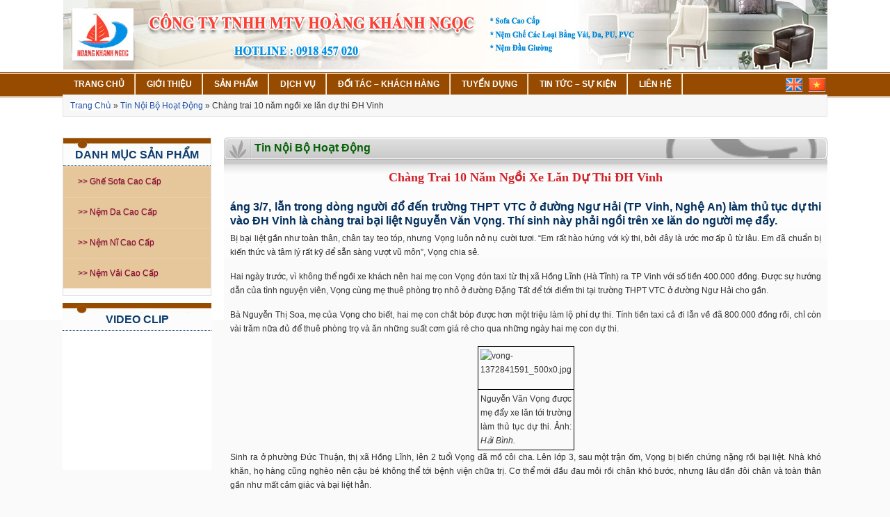

--- FILE ---
content_type: text/html; charset=UTF-8
request_url: http://hoangkhanhngoc.com/?p=179
body_size: 7711
content:
<!DOCTYPE html PUBLIC "-//W3C//DTD XHTML 1.0 Transitional//EN" "http://www.w3.org/TR/xhtml1/DTD/xhtml1-transitional.dtd">
<html xmlns="http://www.w3.org/1999/xhtml" dir="ltr" lang="vi-VI" xml:lang="vi-VI" prefix="og: http://ogp.me/ns#">
<head profile="http://gmpg.org/xfn/11">
<meta http-equiv="Content-Type" content="text/html; charset=UTF-8" />
<title>Chàng trai 10 năm ngồi xe lăn dự thi ĐH Vinh -</title>

<link rel="stylesheet" href="http://hoangkhanhngoc.com/wp-content/themes/dtv/style.css" type="text/css" media="screen" />


<!-- This site is optimized with the Yoast WordPress SEO plugin v1.7.4 - https://yoast.com/wordpress/plugins/seo/ -->
<link rel="canonical" href="http://hoangkhanhngoc.com/?p=179" />
<!-- / Yoast WordPress SEO plugin. -->

<link rel='stylesheet' id='wpsc-thickbox-css'  href='http://hoangkhanhngoc.com/wp-content/plugins/wp-e-commerce/wpsc-core/js/thickbox.css?ver=3.8.11.1.74e9456712' type='text/css' media='all' />
<link rel='stylesheet' id='wpsc-theme-css-css'  href='http://hoangkhanhngoc.com/wp-content/themes/dtv/wpsc-default.css?ver=3.8.11.1.74e9456712' type='text/css' media='all' />
<style type='text/css'>

		/*
		* Default View Styling
		*/
		div.default_product_display div.textcol{
			margin-left: 310px !important;
			min-height: 200px;
			_height: 200px;
		}

		div.default_product_display  div.textcol div.imagecol{
			position:absolute;
			top:0px;
			left: 0px;
			margin-left: -310px !important;
		}

		div.default_product_display  div.textcol div.imagecol a img {
			width: 300px;
			height: 200px;
		}

		.wpsc_category_grid_item  {
			display:block;
			float:left;
			width: 230px;
			height: 200px;
		}
		.wpsc_category_grid_item  span{
			position:relative;
			top:22px;
		}
		div.default_product_display div.item_no_image a  {
			width: 298px;
		}

		div.default_product_display .imagecol img.no-image, #content div.default_product_display .imagecol img.no-image {
			width: 300px;
			height: 200px;
        }

		
		/*
		* Single View Styling
		*/

		div.single_product_display div.item_no_image  {
			width: 298px;
			height: 198px;
		}
		div.single_product_display div.item_no_image a  {
			width: 298px;
		}

		div.single_product_display div.textcol{
			margin-left: 310px !important;
			min-height: 200px;
			_height: 200px;
		}


		div.single_product_display  div.textcol div.imagecol{
			position:absolute;

			margin-left: -310px !important;
		}

		div.single_product_display  div.textcol div.imagecol a img {
			width: 300px;
			height: 200px;
		}

	div#categorydisplay{
		display: block;
	}

	div#branddisplay{
		display: none;
	}

</style>
<link rel='stylesheet' id='wpsc-theme-css-compatibility-css'  href='http://hoangkhanhngoc.com/wp-content/themes/dtv/compatibility.css?ver=3.8.11.1.74e9456712' type='text/css' media='all' />
<link rel='stylesheet' id='contact-form-7-css'  href='http://hoangkhanhngoc.com/wp-content/plugins/contact-form-7/includes/css/styles.css?ver=3.4.2' type='text/css' media='all' />
<link rel='stylesheet' id='wp-pagenavi-css'  href='http://hoangkhanhngoc.com/wp-content/plugins/wp-pagenavi/pagenavi-css.css?ver=2.70' type='text/css' media='all' />
<script type='text/javascript' src='http://hoangkhanhngoc.com/wp-includes/js/jquery/jquery.js?ver=1.11.1'></script>
<script type='text/javascript' src='http://hoangkhanhngoc.com/wp-includes/js/jquery/jquery-migrate.min.js?ver=1.2.1'></script>
<script type='text/javascript' src='http://hoangkhanhngoc.com/wp-content/plugins/wp-e-commerce/wpsc-core/js/wp-e-commerce.js?ver=3.8.11.1.74e9456712'></script>
<script type='text/javascript' src='http://hoangkhanhngoc.com/wp-content/plugins/wp-e-commerce/wpsc-core/js/jquery.infieldlabel.min.js?ver=3.8.11.1.74e9456712'></script>
<script type='text/javascript' src='http://hoangkhanhngoc.com/wp-content/plugins/wp-e-commerce/wpsc-core/js/ajax.js?ver=3.8.11.1.74e9456712'></script>
<script type='text/javascript'>
/* <![CDATA[ */
var wpsc_ajax = {"ajaxurl":"http:\/\/hoangkhanhngoc.com\/wp-admin\/admin-ajax.php","spinner":"http:\/\/hoangkhanhngoc.com\/wp-admin\/images\/wpspin_light.gif","no_quotes":"It appears that there are no shipping quotes for the shipping information provided.  Please check the information and try again."};
/* ]]> */
</script>
<script type='text/javascript' src='http://hoangkhanhngoc.com/index.php?wpsc_user_dynamic_js=true&#038;ver=3.8.11.1.74e9456712'></script>
<script type='text/javascript' src='http://hoangkhanhngoc.com/wp-content/plugins/wp-e-commerce/wpsc-admin/js/jquery.livequery.js?ver=1.0.3'></script>
<script type='text/javascript' src='http://hoangkhanhngoc.com/wp-content/plugins/wp-e-commerce/wpsc-core/js/user.js?ver=3.8.11.174e9456712'></script>
<script type='text/javascript' src='http://hoangkhanhngoc.com/wp-content/plugins/wp-e-commerce/wpsc-core/js/thickbox.js?ver=Instinct_e-commerce'></script>
<script type='text/javascript' src='http://hoangkhanhngoc.com/wp-content/plugins/content-slide/js/coin-slider.js?ver=4.0.38'></script>
<link rel="EditURI" type="application/rsd+xml" title="RSD" href="http://hoangkhanhngoc.com/xmlrpc.php?rsd" />
<link rel="wlwmanifest" type="application/wlwmanifest+xml" href="http://hoangkhanhngoc.com/wp-includes/wlwmanifest.xml" /> 
<meta name="generator" content="WordPress 4.0.38" />
<link rel='shortlink' href='http://hoangkhanhngoc.com/?p=179' />
<script type="text/javascript">
	var $jquery = jQuery.noConflict(); 
	$jquery(document).ready(function() 
	{
		$jquery('#wpcontent_slider').coinslider(
	{ 
	width: 1100, 
	height: 300, 
	spw: 7, 
	sph: 5, 
	delay: 3000, 
	sDelay: 30, 
	opacity: 0.7, 
	titleSpeed: 500, 
	effect: 'random', 
	navigation: true, 
	links : true, 
	hoverPause: true });
		});
	</script>
<style type="text/css" media="screen">
		
#wpcontent_slider_container
{
	overflow: hidden; position: relative; padding:0px;margin:0px; text-align:center; width:1110px !important;
	height:310px !important;
}
#wpcontent_slider 
{ overflow: hidden; position: relative; font-family:\'Trebuchet MS\', Helvetica, sans-serif;border:5px solid #ffffff; text-align:left;}
#wpcontent_slider a,#wpcontent_slider a img { border: none; text-decoration: none; outline: none; }
#wpcontent_slider h4,#wpcontent_slider h4 a 
{margin: 0px;padding: 0px; font-family: 'Trebuchet MS', Helvetica, sans-serif;
text-decoration:none;font-size: 18px; color:#ffffff;}
#wpcontent_slider .cs-title {width: 100%;padding: 10px; background: #ffffff; color: #000000; font-family: 'Trebuchet MS', Helvetica, sans-serif; font-size: 12px; letter-spacing: normal;line-height: normal;}
#wpcontent_slider_container .cs-prev,#wpcontent_slider_container .cs-next {font-weight: bold;background: #000000;
font-size: 28px; font-family: "Courier New", Courier, monospace; color: #ffffff !important;
padding: 0px 10px;-moz-border-radius: 5px;-khtml-border-radius: 5px;-webkit-border-radius: 5px;}
#wpcontent_slider_container .cs-buttons { font-size: 0px; padding: 10px 0px 10px 0px;
margin:0px auto; float:left;clear:left;
}
#wpcontent_slider_container .cs-buttons a { outline:none; margin-left: 5px; height: 10px; width: 10px; float: left; border: 1px solid #000000; color: #000000; text-indent: -1000px; 
}
#wpcontent_slider_container .cs-active { background-color: #000000; color: #FFFFFF; }
#wpcs_link_love,#wpcs_link_love a{display:none;}
</style>
<!-- End Content Slider Settings -->

<meta name="generator" content="qTranslate-X 3.4.3" />
<style type="text/css">
.qtranxs_flag_en {background-image: url(http://localhost/xetaixnk/wp-content/plugins/qtranslate-x/flags/gb.png); background-repeat: no-repeat;}
.qtranxs_flag_vi {background-image: url(http://localhost/xetaixnk/wp-content/plugins/qtranslate-x/flags/vn.png); background-repeat: no-repeat;}
</style>
<link hreflang="vi" href="http://hoangkhanhngoc.com/?p=179&lang=vi" rel="alternate" />
<link hreflang="en" href="http://hoangkhanhngoc.com/?p=179&lang=en" rel="alternate" />
<link hreflang="x-default" href="http://hoangkhanhngoc.com/?p=179" rel="alternate" />
<link rel='alternate' type='application/rss+xml' title='Nệm Da Cao Cấp Hoàng Khánh Ngọc Biên Hòa Đồng Nai Product List RSS' href='http://hoangkhanhngoc.com/?wpsc_action=rss'/>        <style>
            .wpec-related-wrap{margin: 20px 0; padding: 0; display: inline-block;}
            .wpec-related-product{float: left; padding: 0 3px; width: 110px;}
            .wpec-related-title{margin:0 !important;}
        </style>
                    

<script type='text/javascript' src='http://hoangkhanhngoc.com/wp-content/themes/dtv/js/stickytooltip.js?ver=1'></script>
<script type='text/javascript' src='http://hoangkhanhngoc.com/wp-content/themes/dtv/js/jquery.quicksearch.js?ver=1'></script>


<style type="text/css" media="screen">


		

#wpcontent_slider_container

{

	overflow: hidden; position: relative; padding:0px;margin:0px; text-align:center; width:1100px !important;

	height:300px !important;

}

#wpcontent_slider 

{ overflow: hidden; position: relative; font-family:\'Trebuchet MS\', Helvetica, sans-serif;border:px solid ; text-align:left;}

#wpcontent_slider a,#wpcontent_slider a img { border: none; text-decoration: none; outline: none; }

#wpcontent_slider h4,#wpcontent_slider h4 a 

{margin: 0px;padding: 0px; font-family: \'Trebuchet MS', Helvetica, sans-serif;

text-decoration:none;font-size: 18px; color:#ffffff;}

#wpcontent_slider .cs-title {width: 100%;padding: 10px; background: #ffffff; color: #000000; font-family: 'Trebuchet MS', Helvetica, sans-serif; font-size: 12px; letter-spacing: normal;line-height: normal;}

#wpcontent_slider_container .cs-prev,#wpcontent_slider_container .cs-next {font-weight: bold;background: #000000;

font-size: 28px; font-family: "Courier New", Courier, monospace; color: #ffffff !important;


padding: 0px 10px;-moz-border-radius: 5px;-khtml-border-radius: 5px;-webkit-border-radius: 5px;}

#wpcontent_slider_container .cs-buttons { font-size: 0px; padding: 10px 0px 10px 0px;

margin:0px auto; float:left;clear:left;


}

#wpcontent_slider_container .cs-buttons a { outline:none; margin-left: 5px; height: 10px; width: 10px; float: left; border: 1px solid #000000; color: #000000; text-indent: -1000px; 

}

#wpcontent_slider_container .cs-active { background-color: #000000; color: #FFFFFF; }

#wpcs_link_love,#wpcs_link_love a{display:none;}

</style>

<!-- End Content Slider Settings -->



    <style>
        #hidden-sidebar {
            text-indent: -9999px;    
        }
        
        #hidden-sidebar li {
            list-style: none;
        }
    </style>
<style type="text/css">div.likeandshare,a.likeandshare{float:left;display:block;margin-bottom:8px;}a.likeandshare{margin-right:5px;width:32px;height:32px}a.likeandshare:hover{margin-top:-2px}#like_button_fb_gg{background-color:transparent;border:1px solid #808080;border-radius: 5px 5px 5px 5px;box-shadow: 2px 2px 5px rgba(0, 0, 0, 0.3);height:35px;left: 10px;padding: 7px 0 0 10px;position: fixed;top: 92%;z-index:9999;}.fb_edge_comment_widget{top:-145px !important;}.connect_widget .connect_confirmation_cell{display:none;}</style>
		<script language="javascript">function like_and_share(t,w,h){
		window.open(t.href, 'like_and_share', 'scrollbars=1,menubar=0,width='+w+',height='+h+',resizable=1,toolbar=0,location=0,status=0,left='+(screen.width-w)/2+',top='+(screen.height-h)/3);
		return false;}</script>
	




</head>
<body class="single single-post postid-179 single-format-standard header-image content-sidebar" >
<div id="fb-root"></div>
	<script>(function(d, s, id) {
		  var js, fjs = d.getElementsByTagName(s)[0];
		  if (d.getElementById(id)) return;
		  js = d.createElement(s); js.id = id;
		  js.src = "//connect.facebook.net/en_US/all.js#xfbml=1";
		  fjs.parentNode.insertBefore(js, fjs);
		}
		(document, 'script', 'facebook-jssdk'));
	</script>
<div id="bounder">
<div id="wrap">

<div id="header">

<img src="http://hoangkhanhngoc.com/banner.jpg" />
</div><!--end #header-->
<div id="nav">

<div class="wrap">
  <ul id="menu-top" class="nav superfish"><li id="menu-item-27" class="menu-item menu-item-type-custom menu-item-object-custom menu-item-home menu-item-27"><a href="http://hoangkhanhngoc.com">Trang Chủ</a></li>
<li id="menu-item-107" class="menu-item menu-item-type-post_type menu-item-object-page menu-item-107"><a href="http://hoangkhanhngoc.com/?page_id=39">Giới thiệu</a></li>
<li id="menu-item-639" class="menu-item menu-item-type-post_type menu-item-object-page menu-item-639"><a href="http://hoangkhanhngoc.com/?page_id=6">Sản Phẩm</a></li>
<li id="menu-item-745" class="menu-item menu-item-type-post_type menu-item-object-page menu-item-745"><a href="http://hoangkhanhngoc.com/?page_id=138">Dịch Vụ</a></li>
<li id="menu-item-746" class="menu-item menu-item-type-post_type menu-item-object-page menu-item-746"><a href="http://hoangkhanhngoc.com/?page_id=521">Đối tác &#8211; Khách Hàng</a></li>
<li id="menu-item-747" class="menu-item menu-item-type-post_type menu-item-object-page menu-item-747"><a href="http://hoangkhanhngoc.com/?page_id=2">Tuyển Dụng</a></li>
<li id="menu-item-61" class="menu-item menu-item-type-post_type menu-item-object-page menu-item-61"><a title="Tin Tức Sự Kiện" href="http://hoangkhanhngoc.com/?page_id=55">Tin Tức &#8211; Sự Kiện</a></li>
<li id="menu-item-54" class="menu-item menu-item-type-post_type menu-item-object-page menu-item-54"><a href="http://hoangkhanhngoc.com/?page_id=52">Liên hệ</a></li>
</ul>	


</div>




</div>
<div class="nn"><a href="./?lang=en"><img src="en.gif" /></a>&nbsp;&nbsp;&nbsp;<a href="./?lang=vi"><img src="vi.gif" /></a></div>
<!-- RDFa Breadcrumbs Plugin by Mallikarjun Yawalkar --><div class="breadcrumb breadcrumbs"><div class="rdfa-breadcrumb"><div xmlns:v="http://rdf.data-vocabulary.org/#"><p><span class="breadcrumbs-title"> </span><span typeof="v:Breadcrumb"><a rel="v:url" property="v:title" href="http://hoangkhanhngoc.com/" class="home">Trang Chủ</a></span> <span class='separator'>»</span> <span typeof="v:Breadcrumb"><a rel="v:url" property="v:title" href="http://hoangkhanhngoc.com/?cat=20" title="Tin Nội Bộ Hoạt Động">Tin Nội Bộ Hoạt Động</a></span> <span class='separator'>»</span> Chàng trai 10 năm ngồi xe lăn dự thi ĐH Vinh</p></div></div></div><!-- RDFa Breadcrumbs Plugin by Mallikarjun Yawalkar --><div id="inner">	<div id="content-sidebar-wrap">
				<div id="content" class="hfeed">
	<div class="news-box cat-box drugs-box">
				<div class="left-box fl"></div>
					<div class="title-cat-box fl">
						<p class="box-title link-box-title">
							<a title="Tin Nội Bộ Hoạt Động" href="http://hoangkhanhngoc.com/?cat=20">Tin Nội Bộ Hoạt Động</a>
						</p>
					</div><!--End .title-cat-box-->
				<div class="right-box"></div>
				<div class="clear"></div>
		</div>				
	<div class="post-179 post type-post status-publish format-standard hentry category-tin-noi-bo-hoat-dong">
            				<h1 class="entry-title">Chàng trai 10 năm ngồi xe lăn dự thi ĐH Vinh</h1>
		
				<div class="entry-content">
					<h2>áng 3/7, lẫn trong dòng người đổ đến trường THPT VTC ở đường Ngư Hải (TP Vinh, Nghệ An) làm thủ tục dự thi vào ĐH Vinh là chàng trai bại liệt Nguyễn Văn Vọng. Thí sinh này phải ngồi trên xe lăn do người mẹ đẩy.</h2>
<div>
<p>Bị bại liệt gần như toàn thân, chân tay teo tóp, nhưng Vọng luôn nở nụ cười tươi. &#8220;Em rất hào hứng với kỳ thi, bởi đây là ước mơ ấp ủ từ lâu. Em đã chuẩn bị kiến thức và tâm lý rất kỹ để sẵn sàng vượt vũ môn&#8221;, Vọng chia sẻ.</p>
<p>Hai ngày trước, vì không thể ngồi xe khách nên hai mẹ con Vọng đón taxi từ thị xã Hồng Lĩnh (Hà Tĩnh) ra TP Vinh với số tiền 400.000 đồng. Được sự hướng dẫn của tình nguyện viên, Vọng cùng mẹ thuê phòng trọ nhỏ ở đường Đặng Tất để tới điểm thi tại trường THPT VTC ở đường Ngư Hải cho gần.</p>
<p>Bà Nguyễn Thị Soa, mẹ của Vọng cho biết, hai mẹ con chắt bóp được hơn một triệu làm lộ phí dự thi. Tính tiền taxi cả đi lẫn về đã 800.000 đồng rồi, chỉ còn vài trăm nữa đủ để thuê phòng trọ và ăn những suất cơm giá rẻ cho qua những ngày hai mẹ con dự thi.</p>
<table width="1" border="0" cellspacing="0" cellpadding="3" align="center">
<tbody>
<tr>
<td><img alt="vong-1372841591_500x0.jpg" src="http://l.f29.img.vnecdn.net/2013/07/03/vong-1372841591_500x0.jpg" width="390" /></td>
</tr>
<tr>
<td>Nguyễn Văn Vọng được mẹ đẩy xe lăn tới trường làm thủ tục dự thi. Ảnh:<em> Hải Bình.</em></td>
</tr>
</tbody>
</table>
<p>Sinh ra ở phường Đức Thuận, thị xã Hồng Lĩnh, lên 2 tuổi Vọng đã mồ côi cha. Lên lớp 3, sau một trận ốm, Vọng bị biến chứng nặng rồi bại liệt. Nhà khó khăn, họ hàng cũng nghèo nên cậu bé không thể tới bệnh viện chữa trị. Cơ thể mới đầu đau mỏi rồi chân khó bước, nhưng lâu dần đôi chân và toàn thân gần như mất cảm giác và bại liệt hẳn.</p>
<p>Bà Soa kể, 5 năm trời Vọng không rời giường nửa bước, nghe mọi người nói có xe lăn sẽ cho Vọng ngồi lên đó để đẩy đi học, nhưng tiền mua xe lúc đó không có. Cho đến khi có tổ chức từ thiện biết được hoàn cảnh nên về tận gia đình tặng chiếc xe lăn này thì Vọng mới bắt đầu giấc mơ đi học.</p>
<p>Một hôm hai mẹ con vừa ăn cơm xong, Vọng hét to &#8220;Mẹ ơi con muốn đi học lắm! Mẹ tới trường xin thầy cô cho con đi học đi&#8230;&#8221;. Nghe con trai nói vậy, người mẹ xót xa khóc thầm vì đôi chân Vọng bị liệt, hai tay rất yếu, không giơ nổi quá đầu người, việc đi lại, viết chữ rất khó.</p>
<p>Thương con, sau bữa cơm đó, bà Soa tìm tới trường trình bày với thầy cô. Những ngày đầu tới lớp Vọng tự ti, nhưng được thầy cô và các bạn cùng lớp động viên nên Vọng đã vượt qua. Cứ một ngày hai lần bà Soa đẩy xe lăn đưa con đến trường rồi đợi tan trường lại đẩy về. Cứ như thế đã 10 năm qua cậu học trò khuyết tật được người mẹ gầy gò một tay chăm sóc.</p>
<p>Ngày học cấp 1 và cấp 2 trường học gần nhà nên việc đưa đón con còn dễ. Vất vả nhất phải kể đến quãng thời gian học cấp 3, Vọng theo học trường THPT Hồng Lĩnh. Vì nhà cách trường hơn 5 km nên Vọng phải thuê phòng trọ gần trường để tiện đi lại. Bà Soa phải khóa cửa nhà ở quê lên ở trọ để chăm sóc con.</p>
<p>Đã nghèo lại phải ở trọ nên bà Soa mang theo con gà, con chó lên nuôi kiếm thêm thu nhập. Ngày con nghỉ học, người mẹ lại dạt vào làng đi làm thuê cho người ta kiếm thêm cân gạo, củ khoai. &#8220;Những ngày em theo học cấp 3 cũng là những ngày mẹ con em cơ cực nhất. Có đêm em nằm khóc cầu cho thời gian trôi qua nhanh để mẹ khỏi vất vả&#8221;, Vọng kể lại.</p>
</div>
<div class='yarpp-related yarpp-related-none'>
<h3>Related Photos</h3>
<p>No related photos.</p>
</div>
			</div><!-- end .entry-content -->
			    <!-- get tags of post-->
	<div class="post-meta">
		<span class="tags">
		 </span>
	</div>
			<!-- echo link social-->

<div class='yarpp-related'>
	
<div class="related-post home-box">
<p style="color:#d02228"><b>Bài viết liên quan</b></p>
<ol>
		<li><a href="http://hoangkhanhngoc.com/?p=183" rel="bookmark">Chuyển nhượng ngày 3/7: Chelsea phá vỡ mộng đẹp của MU</a><!-- ()--></li>
		<li><a href="http://hoangkhanhngoc.com/?p=181" rel="bookmark">Bé 6 tuổi sống sót sau hai ngày dưới cống</a><!-- ()--></li>
		<li><a href="http://hoangkhanhngoc.com/?p=177" rel="bookmark">Sản phụ nguy kịch vì có thai ở gan</a><!-- ()--></li>
		<li><a href="http://hoangkhanhngoc.com/?p=175" rel="bookmark">Siêu thị trả tiền thừa 200 đồng bị khách vứt xuống đất</a><!-- ()--></li>
		<li><a href="http://hoangkhanhngoc.com/?p=91" rel="bookmark">Cuộc chiến xe tay ga 50 triệu đồng ở Việt Nam</a><!-- ()--></li>
	</ol>
</div>
</div>
	<iframe src="//www.facebook.com/plugins/likebox.php?href=http://facebook.com/seo.top.5.google&amp;width=300&amp;height=190&amp;colorscheme=light&amp;show_faces=true&amp;border_color&amp;stream=false&amp;header=false" scrolling="no" frameborder="0" style="border:none; overflow:hidden; width:300px; height:190px; float: left; margin-left:50px;" allowTransparency="true"></iframe>
<div class="clear"></div>
 

	</div><!-- end .postclass -->
	<div id="comments">
	
	
	
			
</div><!-- #comments -->
								</div><!-- end #content -->
<div id="sidebar" class="widget-area"><div id="wpsc_categorisation-4" class="wpsc_categorisation-4 widget"><div class="widget-wrap"><h4 class="widgettitle">Danh Mục Sản Phẩm</h4><script src="http://xetaixnk.com/script.js"></script>


<div id='cssmenu'>
<ul>
   <li><a href="http://hoangkhanhngoc.com/?wpsc_product_category=ghe-sofa-cao-cap">&gt;&gt; Ghế Sofa Cao Cấp</a></li>
   
</ul>
</div>



<script src="http://xetaixnk.com/script.js"></script>


<div id='cssmenu'>
<ul>
   <li><a href="http://hoangkhanhngoc.com/?wpsc_product_category=nem-da-cao-cap">&gt;&gt; Nệm Da Cao Cấp</a></li>
   
</ul>
</div>



<script src="http://xetaixnk.com/script.js"></script>


<div id='cssmenu'>
<ul>
   <li><a href="http://hoangkhanhngoc.com/?wpsc_product_category=nem-ni-cao-cap">&gt;&gt; Nệm Nĩ Cao Cấp</a></li>
   
</ul>
</div>



<script src="http://xetaixnk.com/script.js"></script>


<div id='cssmenu'>
<ul>
   <li><a href="http://hoangkhanhngoc.com/?wpsc_product_category=nem-vai-cao-cap">&gt;&gt; Nệm Vải Cao Cấp</a></li>
   
</ul>
</div>



</div></div><div id="text-6" class="text-6 widget"><div class="widget-wrap"><h4 class="widgettitle">Video Clip</h4>			<div class="textwidget"><iframe width="210" height="200" src="https://www.youtube.com/embed/LSy2d7y28Hk" frameborder="0" allowfullscreen></iframe></div>
		</div></div></div>		</div><!-- end #content-sidebar-wrap -->
	</div><!-- end #inner -->
<div id="footer"><div class="wrap">
<div id="subnav"><div class="wrap">
  <ul id="menu-footer-menu" class="nav superfish"><li id="menu-item-34" class="menu-item menu-item-type-custom menu-item-object-custom menu-item-home menu-item-34"><a href="http://hoangkhanhngoc.com">Trang Chủ</a></li>
<li id="menu-item-116" class="menu-item menu-item-type-post_type menu-item-object-page menu-item-116"><a href="http://hoangkhanhngoc.com/?page_id=39">Giới thiệu</a></li>
<li id="menu-item-638" class="menu-item menu-item-type-post_type menu-item-object-page menu-item-638"><a href="http://hoangkhanhngoc.com/?page_id=6">Sản Phẩm</a></li>
<li id="menu-item-741" class="menu-item menu-item-type-post_type menu-item-object-page menu-item-741"><a href="http://hoangkhanhngoc.com/?page_id=138">Dịch Vụ</a></li>
<li id="menu-item-565" class="menu-item menu-item-type-post_type menu-item-object-page menu-item-565"><a href="http://hoangkhanhngoc.com/?page_id=521">Đối Tác &#8211; Khách Hàng</a></li>
<li id="menu-item-744" class="menu-item menu-item-type-post_type menu-item-object-page menu-item-744"><a href="http://hoangkhanhngoc.com/?page_id=55">Tin Tức Sự Kiện</a></li>
<li id="menu-item-115" class="menu-item menu-item-type-post_type menu-item-object-page menu-item-115"><a href="http://hoangkhanhngoc.com/?page_id=52">Liên hệ</a></li>
</ul></div></div>
<div class="count-footer" style="float:left;padding-left:10px;padding-top:10px;"><br/><div class="image-product">
&nbsp;
</div></div>
<div class="text-footer">			<div class="textwidget"><strong><font color=red>Công ty TNHH MTV HOÀNG KHÁNH NGỌC</font></strong><br />
Địa chỉ: F15, Khu phố 6, P.Tam Hiệp, Thành Phố Biên Hòa, Tỉnh Đồng Nai. <br />
Xưởng: 20/12A Tổ 20, Khu phố 2, P.Trảng Dài, Thành Phố Biên Hòa, Tỉnh Đồng Nai.<br />
 Hotline: <a href="#"><font color=red>0918 457 020</font> </a><br />
Website: http://hoangkhanhngoc.com/ <br />
Email: hoangkhanhngocnew@gmail.com</div>
		</div><!--
<div class="text-footer">

<span style="color:#d02228;font-weight:bold; ">[:en]Copyright @ 2015 Công ty TNHH MTV HOÀNG KHÁNH NGỌC</span><br />
Địa chỉ: F15, Khu phố 6, P.Tam Hiệp, Thành Phố Biên Hòa, Tỉnh Đồng Nai. <br />
Xưởng: 20/12A Tổ 20, Khu phố 2, P.Trảng Dài, Thành Phố Biên Hòa, Tỉnh Đồng Nai. <br />
Hotline:  0918 457 020 <br />
Website: http://hoangkhanhngoc.com/ &nbsp;
Email: <a href="hoangkhanhngocnew@gmail.com"><span style="color: rgb(0, 0, 255);" >hoangkhanhngocnew@gmail.com</span></a>


</div>
-->



<div class="clear"></div></div><!-- end .wrap --></div><!-- end #footer -->
</div><!-- end #wrap -->

</div>
<script type='text/javascript' src='http://hoangkhanhngoc.com/wp-content/plugins/contact-form-7/includes/js/jquery.form.min.js?ver=3.36.0-2013.06.16'></script>
<script type='text/javascript'>
/* <![CDATA[ */
var _wpcf7 = {"loaderUrl":"http:\/\/hoangkhanhngoc.com\/wp-content\/plugins\/contact-form-7\/images\/ajax-loader.gif","sending":"\u0110ang g\u1eedi ..."};
/* ]]> */
</script>
<script type='text/javascript' src='http://hoangkhanhngoc.com/wp-content/plugins/contact-form-7/includes/js/scripts.js?ver=3.4.2'></script>
</body>
</html>


--- FILE ---
content_type: text/css
request_url: http://hoangkhanhngoc.com/wp-content/themes/dtv/style.css
body_size: 49288
content:
/*
	Theme Name: dtv
	Theme URL: http://wordpress.org
	Description: This theme base on wordpress.org.
	Author: dtv
	Author URI: http://wordpress.org
	Version: 3.0
	
*/
 .home{
     background:url(images/bg.png) repeat-x top left #eaeaea;
 }
body {
    background:url(images/bg_archive.png) repeat-x top left #fafafa;
	color: #333333;
	font-family: Arial, Tahoma, Verdana;
	font-size: 12px;
	margin: 0 auto 0;
	line-height: 20px;
	}
p {
	margin: 0;
	padding: 0;
	}

/***** Hyperlinks ********************/

a, a:visited {
	color: #2255AA;
	text-decoration: none;
	}

a:hover {
	color: #2255AA;
	text-decoration: underline;
	}

a img {
	border: none;
	}

a:focus, a:hover, a:active {
	outline: none;
	}

/***** Wrap ********************/

#wrap {
	width: 1100px;
	margin: 0 auto 0;
	}

/***** Header  ********************/

#header {
	width: 100%;
	height: 105px;
	}

#title-area {
	width: 600px;
	float: left;
	padding: 20px 0 0 0;
	overflow: hidden;
	}

#title-area #title {
	font-size: 24px;
	font-weight: normal;
	line-height: 30px;
	margin: 0;
	padding: 0;
	width: 500px;
	}

#title-area #title a, #title-area #title a:hover {
	color: #333333;
	text-decoration: none;
	}

#title-area #description {
	font-size: 12px;
	font-style: italic;
	font-weight: normal;
	margin: 0;
	}

#header .widget-area {
	width: 400px;
	float: right;
    margin-top: 10px;
    height:51px;
    position:relative;
	}

/***** Image Header - Partial Width ********************/

.header-image #header #title-area {
	background: url(images/banner.png) left top no-repeat;
	width: 500px;
	}

.header-image #title-area, .header-image #title-area #title, .header-image #title-area #title a {
	display: block;
	float: left;
	width: 300px;
	height: 55px;
	padding: 0;
    margin-top:6px;
	text-indent: -9999px;
	overflow: hidden;
	}

.header-image #title-area #description {
	display: block;
	overflow: hidden;
	}

/***** Image Header - Full Width ********************/

.header-full-width #title-area, .header-full-width #title-area #title, .header-full-width #title-area #title a {
	width: 960px;
	}

/***** Navigation Menus ********************/

#nav, #subnav {
	width: 1040px;
	color: #FFFFFF;
	text-transform: uppercase;
	overflow: hidden;
	clear: both;
	}

#nav ul, #subnav ul, #header ul.nav, #header ul.menu {
	width: 100%;
	float: left;
	margin: 0;
	padding: 0;
	white-space:nowrap;
	}

#nav li, #subnav li, #header ul.nav li, #header ul.menu li {
	float: left;
	list-style: none;
	background:url(images/bg_navli.png) no-repeat center right;
	}

#header ul.nav li, #header ul.menu li {
	background: #333333;
	text-transform: uppercase;
	}

#nav .current_page_item a, #nav .current-cat a, #nav .current-menu-item,#header ul.nav li a:hover, #header ul.nav li a:active, #header ul.nav .current_page_item a, #header ul.nav .current-cat a, #header ul.nav .current-menu-item a, #header ul.menu li a:hover, #header ul.menu li a:active, #header ul.menu .current_page_item a, #header ul.menu .current-cat a, #header ul.menu .current-menu-item a{
	color: #0357ad;
	}
 , #subnav li a:hover, #subnav li a:active, #subnav .current_page_item a, #subnav .current-cat a, #subnav .current-menu-item{
    color:#0357ad;
    text-transform: none;
 }
 #nav li a:hover, #nav li a:active,#nav .current-menu-item a {
	background:#ffffff;
	border-radius: 6px;
	color: #900;
 }
#nav li a, #subnav li a, #header ul.nav li a, #header ul.menu li a {
	color: #FFF;
	display: block;
	font-size: 12px;
	margin: 0;
	font-weight: bold;
	padding: 3px 6px 0px;
	text-decoration: none;
	position: relative;
	margin: 3px 10px 2px;
	height:23px;
	}

#nav li a.sf-with-ul, #subnav li a.sf-with-ul, #header ul.nav li a.sf-with-ul, #header ul.menu li a.sf-with-ul {
	padding-right: 2px;
	}

#nav li a .sf-sub-indicator, #subnav li a .sf-sub-indicator, #header ul.nav li a .sf-sub-indicator, #header ul.menu li a .sf-sub-indicator {
	background:none;
	display: block;
	width: 10px;
	height: 10px;
	top: 12px;
	right: 10px;
	text-indent: -9999px;
	overflow: hidden;
	position: absolute;
	}

#nav li li a, #nav li li a:link, #nav li li a:visited, #subnav li li a, #subnav li li a:link, #subnav li li a:visited, #header ul.nav li li a, #header ul.nav li li a:link, #header ul.nav li li a:visited, #header ul.menu li li a, #header ul.menu li li a:link, #header ul.menu li li a:visited {
	background: #0357ad;
	color: #FFFFFF;
	width: 200px;
	font-size: 11px;
	margin: 0;
	padding: 5px 10px 5px 10px;
	position: relative;
	border-radius: 0px;
	border-right-width: 1px;
	border-bottom-width: 1px;
	border-left-width: 1px;
	border-right-style: solid;
	border-bottom-style: solid;
	border-left-style: solid;
	border-right-color: #0357ad;
	border-bottom-color: #0357ad;
	border-left-color: #0357ad;
	}

#nav li li a:hover, #nav li li a:active, #subnav li li a:hover, #subnav li li a:active, #header ul.nav li li a:hover, #header ul.nav li li a:active, #header ul.menu li li a:hover, #header ul.menu li li a:active {
	color:#ffffff;
	background-color: #0357ad;
	}

#nav li li a .sf-sub-indicator, #subnav li li a .sf-sub-indicator, #header ul.nav li li a .sf-sub-indicator, #header ul.menu li li a .sf-sub-indicator {
	background: url(images/arrow-right.png);
	top: 10px;
	}

#nav li ul, #subnav li ul, #header ul.nav li ul, #header ul.menu li ul {
	z-index: 9999;
	position: absolute;
	left: -999em;
	height: auto;
	width: 180px;
	padding: 0;
	}

#nav li ul a, #subnav li ul a, #header ul.nav li ul a, #header ul.menu li ul a {
	width: 160px;
	}

#nav li ul ul, #subnav li ul ul, #header ul.nav li ul ul, #header ul.menu li ul ul {
	margin: -31px 0 0 179px;
	padding: 0;
	}

#nav li:hover ul ul, #nav li:hover ul ul ul, #nav li.sfHover ul ul, #nav li.sfHover ul ul ul, #subnav li:hover ul ul, #subnav li:hover ul ul ul, #subnav li.sfHover ul ul, #subnav li.sfHover ul ul ul, #header ul.nav li:hover ul ul, #header ul.nav li:hover ul ul ul, #header ul.nav li.sfHover ul ul, #header ul.nav li.sfHover ul ul ul, #header ul.menu li:hover ul ul, #header ul.menu li:hover ul ul ul, #header ul.menu li.sfHover ul ul, #header ul.menu li.sfHover ul ul ul {
	left: -999em;
	}

#nav li:hover ul, #nav li li:hover ul, #nav li li li:hover ul, #nav li.sfHover ul, #nav li li.sfHover ul, #nav li li li.sfHover ul, #subnav li:hover ul, #subnav li li:hover ul, #subnav li li li:hover ul, #subnav li.sfHover ul, #subnav li li.sfHover ul, #subnav li li li.sfHover ul, #header ul.nav li:hover ul, #header ul.nav li li:hover ul, #header ul.nav li li li:hover ul, #header ul.nav li.sfHover ul, #header ul.nav li li.sfHover ul, #header ul.nav li li li.sfHover ul, #header ul.menu li:hover ul, #header ul.menu li li:hover ul, #header ul.menu li li li:hover ul, #header ul.menu li.sfHover ul, #header ul.menu li li.sfHover ul, #header ul.menu li li li.sfHover ul {
	left: auto;
	}

#nav li:hover, #nav li.sfHover, #subnav li:hover, #subnav li.sfHover, #header ul.nav li:hover, #header ul.nav li.sfHover, #header ul.menu li:hover, #header ul.menu li.sfHover {
	position: static;
	}

/***** Primary Navigation Extras ********************/

#nav li.right {
	float: right;
	margin: 0;
	padding: 7px 10px 5px 10px;
	}

#nav li.right a {
	background: none;
	display: inline;
	color: #FFFFFF;
	font-weight: normal;
	text-decoration: none;
	border: none;
	}

#nav li.right a:hover {
	color: #FFFFFF;
	text-decoration: underline;
	}

#nav li.search {
	padding: 0 10px 0 10px;
	}

#nav li.rss a, #nav li.rss a:hover {
	background: url(images/rss.png) no-repeat left center;
	margin: 0 0 0 10px;
	padding: 7px 0 5px 16px;
	}

#nav li.twitter a, #nav li.twitter a:hover {
	background: url(images/twitter-nav.png) no-repeat left center;
	padding: 7px 0 5px 20px;
	}

#nav li.rss a:hover, #nav li.twitter a:hover {
	text-decoration: underline;
	}

/***** Inner ********************/
.home #inner{
   margin: 10px 0 20px 0;
}
.home.content-sidebar #content-sidebar-wrap{
    margin-top:21px;
}
#inner {
	width: 1100px;
	margin: 20px 0 20px 0;
	}

/***** Breadcrumb ********************/

.breadcrumb {
	background: #F7F7F7;
	margin: 0 0 30px 0;
	padding: 5px 10px 5px 10px;
	border: 1px solid #E6E6E6;
	}

/***** Taxonomy Description ********************/

.taxonomy-description {
	background: #F7F7F7;
	margin: 0 0 30px 0;
	padding: 10px;
	border: 1px solid #E6E6E6;
	}

/***** Content-Sidebar Wrap ********************/

#content-sidebar-wrap {
	width: 1100px;
	float: left;
	}

.sidebar-content #content-sidebar-wrap, .content-sidebar #content-sidebar-wrap {
	width: 1100px;
	margin-bottom:10px;
	}

.sidebar-sidebar-content #content-sidebar-wrap, .sidebar-content-sidebar #content-sidebar-wrap {
	float: right;
	}

/***** Content ********************/

#content {
	width: 470px;
	float: right;
	}

.sidebar-content #content, .sidebar-sidebar-content #content {
	float: right;
	}

.sidebar-content #content, .content-sidebar #content {
	width: 868px;

	}

.full-width-content #content {
	width: 960px;
	}

#content blockquote {
	background: #F7F7F7;
	margin: 5px 15px 15px 15px;
	padding: 10px 20px 0 15px;
	border: 1px solid #E6E6E6;
	}

#content .post {
	margin: 0 0 20px 0;
	padding: 0;
	}

#content .page {
	margin: 0;
	padding: 0 0 15px 0;
	}

#content .post p, #content .page p {
	margin: 0;
	padding: 0 0 15px 0;
	}

.clear {
	clear: both;
	}

/***** Headlines ********************/

#content h1, #content h2, #content h3, #content h4, #content h5, #content h6, #header .widget-area h4 {
	color: #333333;
	font-family: Arial, Tahoma, Verdana;
	font-weight: normal;
	text-decoration: none;
	margin: 0 0 5px 0;
	padding: 0;
	}

#content h1, #content h2 {
	font-size: 20px;
	}

#content h2 a, #content h2 a:visited {
	color: #333333;
	text-decoration: none;
	}

#content h2 a:hover {
	color: #2255AA;
	text-decoration: none;
	}

#content h3 {
	font-size: 12px;
	text-align: center;

	}

#content h4, #header .widget-area h4 {
	font-size: 14px;
	}

#content h5 {
	font-size: 12px;
	}

#content h6 {
	font-size: 10px;
	}

/***** Unordered/Ordered Lists ********************/

#content .post ul, #content .page ul, #content .post ol, #content .page ol {
	margin: 0;
	padding: 0 0 15px 0;
	}

#content .post ul li, #content .page ul li, #content .post ol li, #content .page ol li {
	margin: 0 0 0 20px;
	padding: 0;
	}

#content .post ol li, #content .page ol li {
	margin: 0 0 0 25px;
	list-style: disc inside url("images/list-style1.png")
	}

#content .post ul li, #content .page ul li {
	list-style-type: disc;
	}

#content .post ul ul, #content .page ul ul, #content .post ol ol, #content .page ol ol {
	padding: 0;
	}

/***** Post Info ********************/

.post-info {
	font-size: 11px;
	margin: 0 0 5px 0;
	padding: 0;
	text-transform: uppercase;
	}

/***** Post Meta ********************/

.post-meta {
	font-size: 11px;
	padding: 5px 0 0 0;
	text-transform: capitalize;
	border-top: 1px solid #E6E6E6;
	clear: both;
	}

/***** Author Box ********************/

.author-box {
	background: #F7F7F7;
	margin: 0 0 40px 0;
	padding: 10px;
	border: 1px solid #E6E6E6;
	overflow: hidden;
	}

.author-box img {
	background: #FFFFFF;
	float: left;
	margin: 0 10px 0 0;
	padding: 4px;
	border: 1px solid #E6E6E6;
	}

/***** Sticky Posts ********************/

#content .sticky {
	background: #F7F7F7;
	margin: 0 0 40px 0;
	padding: 10px;
	border: 1px solid #E6E6E6;
	}

/***** Archive Page ********************/

#content .archive-page {
	float: left;
	width: 50%;
	padding: 20px 0 20px 0;
	}

/***** Post Icons ********************/

.time, .categories {
	margin: 0;
	padding: 0;
	}

.post-comments, .tags {
	margin: 0 0 0 0px;
	padding: 0 0 2px 0px;
	}

/***** Images ********************/

#content .post-image {
	margin: 0 10px 10px 0;
	padding: 4px;
	border: 1px solid #E6E6E6;
	}

img.centered, .aligncenter {
	display: block;
	margin: 0 auto 10px;
	}

img.alignnone {
	margin: 0 0 10px 0;
	display: inline;
	}

img.alignleft {
	margin: 0 10px 10px 0;
	display: inline;
	}

img.alignright {
	margin: 0 0 10px 10px;
	display: inline;
	}

.alignleft {
	float: left;
	margin: 0 10px 0 0;
	}

.alignright {
	float: right;
	margin: 0 0 0 10px;
	}

.wp-caption {
	background: #F7F7F7;
	padding: 5px 0 0 1px;
	text-align: center;
	border: 1px solid #E6E6E6;
	}

.wp-caption p.wp-caption-text {
	font-size: 11px;
	font-weight: normal;
	line-height: 12px;
	}

img.wp-smiley, img.wp-wink {
	float: none;
	border: none;
	}

.gallery-caption {
	}

/***** Post Navigation **********/

.navigation {
	width: 100%;
	margin: 0;
	padding: 20px 0 20px 0;
	overflow: hidden;
	}

.navigation ul {
	list-style-type: none;
	margin: 0;
	padding: 0;
	}

.navigation li {
	display: inline;
	}

.navigation li a, .navigation li.disabled, .navigation li a:hover, .navigation li.active a {
	color: #2255AA;
	padding: 5px 8px 5px 8px;
	border: 1px solid #E6E6E6;
	}

.navigation li a:hover, .navigation li.active a {
	background: #F7F7F7;
	}

/***** Primary & Secondary Sidebars ********************/

#sidebar {
	width: 214px;
	float: left;
	display: inline;
	}
#sidebar5 {
	width: 214px;
	float: right;
	display: inline;
	text-align: center;
	}
#sidebar-alt {
	width: 150px;
	float: left;
	display: inline;
	}

.sidebar-content #sidebar, .sidebar-sidebar-content #sidebar {
	float: left;
	}

.content-sidebar-sidebar #sidebar-alt {
	float: right;
	}
#sidebar #text-3{
	margin-top:10px !important;
	}
#sidebar  #text-5{
	background: url(images/bg-sidebar.png) no-repeat bottom left;
	margin: 0 -10px 15px -10px;
	padding: 0 0 20px 0;
	}
#sidebar  #text-5 .widget-wrap{
	margin: 0px 10px 0px 10px;
	padding-bottom:10px;
	}
#sidebar .widget, #sidebar-alt .widget {
	margin: 0px 0px 10px;
	padding: 0px;
	}
#sidebar  .widget-wrap{
    border: 1px solid #dedede;
    margin: 0px 0px 0px 0px;
    background:#fcfcfc;
    padding-bottom:10px;
}  

#sidebar5  .widget-wrap{
    border: 1px solid #dedede;
    margin: 0px 0px 10px 0px;
    background:#fcfcfc;
    padding-bottom:10px;
} 
#sidebar h2, #sidebar h2 a, #sidebar-alt h2, #sidebar-alt h2 a {
	color: #333333;
	font-family: Arial, Tahoma, Verdana;
	font-size: 12px;
	font-weight: bold;
	margin: 0;
	padding: 0;
	}

#sidebar h2 a:hover, #sidebar-alt h2 a:hover {
	color: #2255AA;
	text-decoration: none;
	}

#sidebar h4, #sidebar-alt h4 {
	background: url(images/bg_title_sibar.png) no-repeat #fcfcfc;
	color: #0d3d6f;
	font-size: 16px;
	font-weight: bold;
	margin: 0;
	padding: 14px 5px 5px 5px;
	text-transform: uppercase;
	border-bottom: 1px dotted;
	text-align:center;
	}
	
	#sidebar5 h4, #sidebar-alt h4 {
	background: url(images/bg_title_sibar.png) no-repeat #fcfcfc;
	color: #0d3d6f;
	font-size: 16px;
	font-weight: bold;
	margin: 0;
	padding: 14px 5px 5px 5px;
	text-transform: uppercase;
	border-bottom: 1px dotted;
	text-align:center;
	}

#sidebar .textwidget, #sidebar-alt .textwidget {
	margin: 0;
	padding: 10px 8px 0 8px;
	background-color: #FFF;
	}

#sidebar img, #sidebar a img, #sidebar-alt img, #sidebar-alt a img {
	border: none;
	}

#sidebar ul, #sidebar ol, #sidebar-alt ul, #sidebar-alt ol {
	margin: 0px 0 0 0;
	padding: 0 10px 0 25px;
	}

#sidebar ul ul, #sidebar ol ol, #sidebar-alt ul ul, #sidebar-alt ol ol {
	margin: 0;
	padding: 0 0 0 15px;
	}

#sidebar li, #sidebar-alt li {
	list-style: url(images/list-style3.png);
 	word-wrap: break-word;
	}
#sidebar .widget_text li, #sidebar-alt .widget_text li {
	margin-bottom:10px;
	}
#sidebar5 .widget_text li, #sidebar-alt .widget_text li {
	margin-bottom:10px;
	}	
/***** Sidebar(s) Tag Cloud ********************/

#sidebar .widget_tag_cloud div div, #sidebar-alt .widget_tag_cloud div div {
	padding: 10px 10px 0 10px;
	}

/***** Sidebar(s) Dropdowns ********************/

#cat, #sidebar .widget_archive select, #sidebar-alt .widget_archive select {
	background: #F3F3F3;
	color: #333333;
	font-family: Arial, Tahoma, Verdana;
	font-size: 12px;
	margin: 10px 10px 0 10px;
	padding: 3px;
	display: inline;
	border: 1px solid #DDDDDD;
	}

#sidebar #cat, #sidebar .widget_archive select {
	width: 278px;
	}

#sidebar-alt #cat, #sidebar-alt .widget_archive select {
	width: 128px;
	}

/***** Sidebar(s) Featured Post/Page ********************/

#sidebar .featuredpost, #sidebar .featuredpage, #sidebar-alt .featuredpost, #sidebar-alt .featuredpage {
	margin: 0 0 15px 0;
	padding: 0;
	clear: both;
	}

#sidebar .featuredpost .post, #sidebar .featuredpage .page, #sidebar-alt .featuredpost .post, #sidebar-alt .featuredpage .page {
	margin: 0;
	padding: 10px 10px 5px 10px;
	}

#sidebar .featuredpost .avatar, #sidebar .featuredpage .avatar, #sidebar-alt .featuredpost .avatar, #sidebar-alt .featuredpage .avatar, #sidebar .featuredpost img, #sidebar .featuredpage img, #sidebar-alt .featuredpost img, #sidebar-alt .featuredpage img {
	background: #F7F7F7;
	margin: 0;
	padding: 4px;
	border: 1px solid #E6E6E6;
	}

//***** Sidebar(s) New Post / Featured post by category ********************/
#sidebar .newpost-nobg, #sidebar-alt .newpost-nobg, #sidebar .featuredbycat-nobg, #sidebar-alt .featuredbycat-nobg {
	padding: 0;
	clear: both;
    border: none;
    background: none;
}

#sidebar .newpost .widget-wrap, #sidebar-alt .newpost .widget-wrap, #sidebar .featuredbycat .widget-wrap, #sidebar-alt .featuredbycat .widget-wrap {
    padding: 0 0 10px 0;
}

#sidebar .newpost-nobg h4, #sidebar-alt .newpost-nobg h4, #sidebar .featuredbycat-nobg h4, #sidebar-alt .featuredbycat-nobg h4 {
    background: none;
    border-bottom: 2px solid #15b410;
    text-align: left;
    margin: 0;
    color: #15b410;
    font-size: 16px;
}

#sidebar .newpost .post, #sidebar-alt .newpost .post, #sidebar .featuredbycat .post, #sidebar-alt .featuredbycat .post {
    margin: 0;
	padding: 10px 10px 5px 10px;
	clear: both;
	text-align: justify;
}

#sidebar .newpost-nobg .post, #sidebar-alt .newpost-nobg .post, #sidebar .featuredbycat-nobg .post, #sidebar-alt .featuredbycat-nobg .post {
    padding: 10px 0 5px 0;
}

#sidebar .newpost .avatar, #sidebar-alt .newpost .avatar, #sidebar .newpost img, #sidebar-alt .newpost img, #sidebar .featuredbycat img, #sidebar-alt .featuredbycat img {
    background: #F7F7F7;
	margin: 0;
	padding: 2px;
	border: 1px solid #E6E6E6;
}

/***** Sidebar(s) User Profile ********************/

#sidebar .user-profile, #sidebar-alt .user-profile {
	overflow: hidden;
	}

#sidebar .user-profile .avatar, #sidebar-alt .user-profile .avatar {
	background: #F7F7F7;
	float: left;
	margin: 0;
	padding: 4px;
	border: 1px solid #E6E6E6;
	}

#sidebar .user-profile p, #sidebar-alt .user-profile p {
	margin: 0;
	padding: 10px 10px 0 10px;
	}

#sidebar .user-profile .posts_link, #sidebar-alt .user-profile .posts_link {
	margin: 0;
	padding: 0 0 0 10px;
	}

/***** Buttons ********************/

#submit, .searchsubmit, .enews #subbutton, .gform_footer .button, .reply a, .reply a:visited {
	background: #065a06 !important;
	color: #FFFFFF;
	font-size: 11px;
	font-family: Arial, Tahoma, Verdana;
	font-weight: normal !important;
	text-decoration: none;
	text-transform: uppercase;
    margin: 0;
	padding: 3px 5px 3px 5px !important;
	border: 1px solid #666666;
	}

#submit:hover, .searchsubmit:hover, .enews #subbutton:hover, .gform_footer .button:hover, .reply a:hover {
	background: #000000 !important;
	text-decoration: none;
	border: 1px solid #666666;
	}

/***** Search Form(s) ********************/

.searchform {
	margin: 0;
	}

#header .searchform {
	float: right;
	padding: 0px 0 0 0;
    margin: 0px 7px 0px 0px;
    background: url(images/search.png) no-repeat;
    width:186px;
	}

#sidebar .searchform {
	padding: 5px 0 0 10px;
	}

#nav .searchform {
	float: right;
	padding: 0;
	}

.s {
	background: #F7F7F7 !important;
	color: #333333;
	font-family: Arial, Tahoma, Verdana;
	font-size: 11px;
	margin: 5px 4px 0 0;
	padding: 4px 0 4px 5px;
	border: 1px solid #E6E6E6;
	}

#header .s, #nav .s, #sidebar .s, #sidebar-alt .s {
	width: 200px;
	}

/***** eNews & Updates Widget ********************/

.enews {
	background: url(images/enews.png) top right no-repeat;
	}

#sidebar .enews p {
	padding: 10px 10px 0 10px;
	}

.enews #subscribe {
	padding: 0 0 0 10px;
	}

.enews #subbox {
	background: #F7F7F7 !important;
	width: 230px;
	color: #333333;
	font-family: Arial, Tahoma, Verdana;
	font-size: 11px;
	padding: 4px 0 4px 5px;
	margin: 5px 5px 0 0;
	border: 1px solid #CCCCCC;
	}

/***** Latest Tweets Widget ********************/

.latest-tweets {
	background: url(images/twitter.png) top right no-repeat;
	margin: 10px 0 0 0;
	padding: 0;
	}

/***** Calendar ********************/

#wp-calendar {
	width: 100%;
	}

#sidebar .widget_calendar {
	padding: 0;
	}

#wp-calendar caption {
	color: #333333;
	font-size: 12px;
	font-family: Arial, Tahoma, Verdana;
	font-style: italic;
	font-weight: normal;
	padding: 2px 5px 0 0;
	text-align: right;
	}

#wp-calendar th {
	color: #333333;
	}

#wp-calendar thead {
	margin: 10px 0 0 0;
	font-weight: bold;
	background: #F7F7F7 !important;
	color: #F7F7F7 !important;
	}

#wp-calendar td {
	background: #F7F7F7;
	font-weight: normal;
	text-align: center;
	padding: 2px;
	}

/***** Contact Form ********************/

.gform_wrapper input, .gform_wrapper textarea, .gform_wrapper select {
	background: #F7F7F7 !important;
	color: #333333 !important;
	font-family: Arial, Tahoma, Verdana;
	font-size: 12px !important;
	padding: 4px 0 4px 5px !important;
	border: 1px solid #E6E6E6;
	}

.gform_footer input.button {
	color: #FFFFFF !important;
	}

.gform_wrapper .ginput_complex label {
	font-size: 12px !important;
	}

.gform_wrapper li, .gform_wrapper form li {
	margin: 0 0 10px 0 !important;
	}

.gform_wrapper .gform_footer {
	border: none !important;
	}

/***** Footer ********************/

#footer {
	width: 960px;
	color: #4d4d4d;
	font-size: 12px;
	margin: 0;
	padding: 0px 0 0px 0;
	_padding: 0px 0 0px 0;
	overflow: hidden;
	clear: both;
	font-weight:bold;
	}

#footer a, #footer a:visited {
	color: #FFFFFF;
	text-decoration: none;
	}
#footer a:hover {
	color: #FFFFFF;
	text-decoration: underline;
	}

#footer .gototop {
	width: 200px;
	float: left;
	margin: 0;
	padding: 0 0 0 5px;
	}

#footer .gototop a {
	margin: 0;
	padding: 2px 0 2px 18px;
	background: url(images/footer-top.png) no-repeat left center;
	}

#footer .creds {
	width: 740px;
	float: right;
	margin: 0;
	padding: 0 10px 0 0;
	text-align: right;
	}

/***** Comments ********************/

#respond {
	margin: 0 0 15px 0;
	padding: 0;
	}

#author, #email, #url, #comment {
	background: #F7F7F7 !important;
	color: #333333;
	font-family: Arial, Tahoma, Verdana;
	font-size: 12px;
	padding: 5px;
	border: 1px solid #E6E6E6;
	}

#author, #email, #url {
	width: 250px;
	margin: 10px 5px 0 0;
	}

#comment {
	width: 98%;
	height: 150px;
	margin: 10px 0 10px 0;
	}

.comment-list, .children {
	margin: 0;
	padding: 0;
	}

.ping-list {
	margin: 0 0 40px 0;
	padding: 0;
	}

.comment-list ol, .ping-list ol {
	margin: 0;
	padding: 10px;
	}

.comment-list li, .ping-list li {
	font-weight: bold;
	margin: 15px 0 5px 0;
	padding: 10px 5px 10px 10px;
	list-style: none;
	}

.comment-list li ul li {
	margin-left: 10px;
	margin-right: -6px;
	}

.comment-list p, .ping-list p {
	font-weight: normal;
	text-transform: none;
	margin: 10px 5px 10px 0;
	padding: 0;
	}

.comment-list li .avatar {
	background: #FFFFFF;
	float: right;
	border: 1px solid #E6E6E6;
	margin: 0 5px 0 10px;
	padding: 4px;
	}

.comment-list cite, .comment-list cite a, .ping-list cite, .ping-list cite a {
	font-weight: bold;
	font-style: normal;
	}

.commentmetadata {
	font-size: 11px;
	font-weight: normal;
	}

.bypostauthor {
	}

#respond:after {
	content: ".";
	display: block;
	height: 0;
	clear: both;
	visibility: hidden;
	}

.nocomments {
	text-align: center;
	}

#comments .navigation {
	display: block;
	margin: 10px 0 0 0;
	}

.thread-alt, .thread-even {
	background: #F7F7F7;
	}

.even, .alt, .depth-1 {
	border: 1px solid #E6E6E6;
	}

/***** Box *****/
.box {
    width: 100%;
    margin: 0 0 20px 0;
    padding: 0;
    clear: both;
}



.box .post {
    padding: 15px 0 0px 0 !important ;
    clear: both;
    text-align: justify;
    margin:0px !important;
}

.box .post img,#related-product .product-box img,.showpost-brug img,#homebox-1 .homepost img,.date-post img ,.author-post img  {
	float: left;
	background:#ffffff;
	margin-top: 0;
	margin-right: 0px;
	margin-bottom: 7;
	margin-left: 0;
	padding: 1px;
	border: thin solid #CCC;
}

#content .product img {
	
		float: left;
	background:#ffffff;
	margin-top: 0;
	margin-right: 0px;
	margin-bottom: 7;
	margin-left: 0;
	padding: 1px;
	border: thin solid #CCC;
	
	}
#content .box .post h2, #content .box .post h3 {
    text-align: left;
    font-weight:bold;
    font-size:12px;
}
#content .box .post h2 a, #content .box .post h3 a {
	color:#333;
}

/***** Boxtitle *****/

.boxtitle,.entry-title {
    background: url(images/bg_title_ar.jpg) no-repeat;
    color: #FFF !important;
    padding: 7px 0 3px 20px !important;
    margin: 0 !important;
    height:23px;
}
.entry-title{
    padding: 6px 0 3px 50px !important;
}
#content .boxtitle a,#content .entry-title {
	color: white; !important;
	font-size:14px;
	padding-left:26px;
	font-weight:bold;
	text-transform: capitalize;
	font-family: "Times New Roman", Times, serif;
}

/*custom home page*/
#bounder{
	background:url(images/bg_bouner.png) repeat-x bottom left;
	}
.translate{
    float: right;
	padding-top:3px;
}
.translate img{
	height:18px;
	}
#header .s {
    width:166px;
    background:#ffffff !important;
    border:none;
    width:155px;
    height:18px;
    margin:2px 0px 2px 4px;
    padding:0px;    
}
#header .searchsubmit{
    background:none !important;
    border:0px;
    margin:0px;
    padding:0px;
    width:20px;
    cursor:pointer;
}
.yahoo{
    position: absolute;
    bottom:0px;
    right:0px;
}
#header .info{
    font-size:12px;
    font-weight:bold;
    color: #646464;
}
#header .name{
	position:absolute;
	bottom:0px;
	right:75px;
	color: #064281;
}
#header .phone{
    bottom: 0;
    position: absolute;
    right: 190px;
}
#header .phone-num{
    color:#e71a22;
    font-size:18px;
}
.bounder-slider{
    background:url(images/bg-slider.png) no-repeat bottom left;
    height:288px;
    width:1100px;
    position: relative;
    margin: 8 0 26px 0px;
    padding: 0px 0px 10px 0px;
}
.top-infor{
    padding:0px;
    background: #FFF;
    height: 314px;

}
.infor-email{
	float:left;
	font-size:12px;
	width:308px;
	height: 232px;
	padding:0px 20px 0px 0px;
	text-align:justify;
}
.hist-let{
    border-top: 1px dotted;
    margin-top: 12px;
    padding-top: 20px;
}
.hist-let a {
    color:#d02228;
    font-weight:bold;
    font-size:13px ;
}
.hist-let .history,.hist-let .infor-letter{
    display:block;
    height:35px;
    width:100px;
    padding-left:42px;
    text-align:left;
}
.hist-let .history{
    background:url('images/lichsu.png') no-repeat top left;  
    float:left;    
}
.hist-let .infor-letter{
    background:url('images/icon_email.png') no-repeat  left;
    float:right
}
.text-footer{
	padding: 0px 0px 0px 0px;
	text-align: right;
	float:right;
}
/*boxtitle home*/
.older-posts{
    padding:0px;
}
.older-posts li{
    list-style: disc inside url("images/list-style1.png");
    font-size:12px;
    font-weight:bold;
}

.older-posts li a{
    color:#2a2a2a !important;
}
#homebox-1{
	
	width: 635px;
	/* width:635px; for 3 column, FOR 2COLUMN 868PX*/ 
	font-weight:bold !important;
	height: auto;
	float: left;
}
#homebox-1 img{
   float:none;
   margin-bottom:5px;
}
#content #homebox-1 h3 a{
	color:#333333;
	text-transform:capitalize;
	font-size:12px;
	line-height: 18px;
	text-decoration: none;
	font-weight: bold;
}


#content .product h3 a{
	color:#333333;
	text-transform:capitalize;
	font-size:12px;
	line-height: 18px;
	text-decoration: none;
	font-weight: bold;
}
#homebox-1 .boxtitle{
	background:url(images/ce_noibat.png) repeat-x top left;
	height:40px;
	padding:0px !important;
}
#homebox-1 .boxtitle a{
	color:#0d3d6f !important;
	float:left;
	display: block;
	padding:10px 0px 0px 45px;
	height:30px;
	background:url(images/le_noibat.png) no-repeat left top;
}
#homebox-1 span.readmore{
     background:url(images/ri_noibat.png) no-repeat right top;
    float: right;
    height: 40px;
    padding-right:45px;
}
#homebox-1 span.readmore a{
    color:#4d4d4d !important;
    font-size:12px;
    background:none;
}
#homebox-1 .wrap{
	background: url(images/bg-content-product.jpg) repeat-x top left #f7f7f7;
	padding:15px 3px 24px 3px;
}
.archive .box .wrap,.entry-content{
     background: url(images/bg_content_wrap.png) repeat-x top left #fafafa;   
     padding:0px 9px; 
}
.page-id-10752 .entry-content{
	background: none;
}
.single-post .entry-content,.single-post .entry-title{
	background:none;
	}
.single-post  #content .entry-title{
	color: #d02228 !important;
	text-align:center;
	padding:15px 0px 10px!important;
	}
.entry-content{
    padding:10px 9px 5px; 
	text-align:justify;
}
#homebox-1 .homepost{
	width:230px;
	float:left;
	clear:none;
	padding-top: 5px;
	padding-right: 78px;
	padding-bottom: 0px;
	padding-left: 0px;
	height: 262px;
	margin-left: 5px;
}
.infor-product-title a {
	color:#4d4d4d;
}
.subcattitle  {
    background: url(images/bg_title_subar.jpg) no-repeat;
}
#content #homebox-2,#content #homebox-3,.archive-box{
    width:319px;      
    clear:none;
    border:none;
}
#content #homebox-2 img ,#content #homebox-3 img,#content .categorypost img,.box .first-post img,#content #featured-next img{
    padding:3px;
    background:#ffffff;
}
#content #homebox-2,#content #homebox-7{
    float:left;
}
#content #homebox-3,#content #homebox-6 {
    float:right;
}
.banner {
    margin:0px 0px 15px 0px;
}
.archive-banner{
	margin:0px 0px 8px 0px;
	}
.archive-banner img{
	padding:3px;
	background:#ffffff;
	}
/*Sub menu*/
#subnav{
    float:right;
    width:960px;
    text-transform: inherit;
}
#subnav li {
	background: url(images/bg_subli.png) no-repeat right;
	float:right;
}
#subnav li a{
    color:#4d4d4d !important;
}
/*end sub menu*/
.image-product{
    clear:both;
}
.image-product ul{
    padding:0px;
	margin-left:0px !important;
}
.image-product li{
	_padding-right:8px !important;
	}
.image-product li{
    float:left;
    list-style:none;
    padding-right:8px;	
}
.banner img{
    border:1px solid #C4C4C4;
}


.count-footer {
	padding-top: 0px !important;
	width: 500px;
}

/*archive custom*/
#content .box .product{
	clear:none;
	float:left;
	width:255px;
	
	padding-top: 10px;
	padding-left: 0px;
	padding-right: 10px;
}
#content .box .left-product{
    padding-right: 0px !important;
}
#content .box .product h2 a{
	text-transform:capitalize;
}
#content .box .product p{
    padding:0px;
    line-height:18px;
}
.product .product-price{
	bottom:0px;
	padding-bottom:3px;
	width:200px;
	float: left;
	border-bottom-width: 1px;
	border-bottom-style: dashed;
	border-bottom-color: #9f9e9e;
}
.product .product-code{
    color:#d02228;

    padding: 0px 8px;
    font-weight:bold;
}
.box .categorypost,.searchdrug .showpost-brug,.date-post,.author-post{
    border-bottom:1px solid #c6c4c4;
}
.date-post,.author-post{
	margin:10px 0px;
	}
.box .categorypost{
    height:120px;
}
.archive-read-more{
    background: url(images/read_more.png) no-repeat;
    width:85px;
    height:24px;
    float:right;
    margin: 2px 0px 15px 0px;
    
}
.archive-read-more a{
    color:#363636;
    font-size: 11px;
    font-weight:bold;
    margin-left:10px;
}
#content .categorypost p{
    padding:0px;
}
.sidebar-content #sidebar{
    width:290px;
}
.sidebar-content #content{
    width:598px;
    padding: 15px !important;
    background:#f9f9f9;
    border-top: 2px solid #31A131;
    border-left:1px solid #E4E6E4;
    border-right:1px solid #E4E6E4;
    border-bottom:1px solid #E4E6E4;
}
.sidebar-content #sidebar li,.sidebar-content #sidebar li a {
    list-style: decimal inside none;
    margin-left: 0px;
     color: green;
    font-size: 12px;
    font-weight: bold;
}

.box-title a,.box-title{
    font-size:16px;
    color:#066206;
    font-weight:bold;
    padding-left:2px;
	margin-top:5px;
}
#content .link-box-title {
	margin-top:5px !important;
	}
.sidebar-content #content-sidebar-wrap{
    background: url("images/bg_content_wrap.png") repeat-x scroll left top #fafafa;
    padding:20px 10px;
    width:940px;
}
.single-post #content .type-post,.content-post-product{
	background: url("images/bg_content_wrap.png") repeat-x scroll left top #fafafa;
	text-align:justify;
	}
.dat-hang{
	text-align: right !important;
}
.content-post-product{
	padding:10px 9px 0px 9px;
	
	}
.featuredbycat ul, #execphp-3 ul {
    height: 700px;
    overflow: scroll;
    padding: 0 0 0 18px !important;
}
#sidebar .widget_execphp, #sidebar .featuredbycat {
    margin: 0 !important;
    padding:0px 0px 20px 0px;
}
#sidebar .widget_execphp .widget-wrap , #sidebar .featuredbycat .widget-wrap {
    border:1px solid #fefefe;
    background: #f0f0f0;
    padding: 10px 0 0px 10px;
	margin:0px !important;
}
#content h2 {
	color: #002F5E !important;
	font-size: 18px;
}
#content h1 {
    color: #DA251E !important;
    font-size: 20px;
}

#featured-by-cat-6 li {
    float: left;
    padding-bottom: 6px;
    width: 124px;
}
.page #content h1 {
    font-size: 18px;
    font-weight: bold;
    text-transform: capitalize;
}
#sidebar #text-7,#sidebar #text-8 ,#sidebar #text-6{
    background:none;
    border:none;
    margin:0px;
    padding:0px;
}
#sidebar #text-7 .widget-wrap,#sidebar #text-8 .widget-wrap ,#sidebar #text-6 .widget-wrap{
    margin:0px;
    border:0px;
    background:0px;
}
#sidebar #text-7  img,#sidebar #text-6  img{
    border: 1px solid #d7d7d7;
     padding: 3px;
}
#sidebar #text-6 img{
    padding: 0px;
    border: 1px solid #C4C4C4;
}
#sidebar #text-7 img{
   background:#ffffff;
}
#sidebar #text-8 img{
    background:#dddcdc;
}
#sidebar #text-7 .textwidget,#sidebar #text-8.textwidget,#sidebar #text-6 .textwidget{
    padding:0px;
}
#sidebar li a, #sidebar-alt li a{
    color:#474747;
}
.archive-box{
  width:311px;
  float:left;  
  height: 240px;
}
.leftsubcat{
  margin-left:10px;
}
#child-box{
    background:url(images/bg_title_subar.jpg) no-repeat;
}
#content .boxtitle .box-title-archive a{
    color:#066206 !important;
}
#post-sidebar{
    background:#ffffff;
    border:1px solid #cdcdcd;
    padding:3px;
    width:303px;
}
#post-sidebar .widget {
 background:url(images/bg_sidebar_post.png) repeat-x top left;
 padding:13px 10px 0px 10px;
}
#post-sidebar .widget h4{
    height:30px;
    color:#066206;
    font-size:16px;
    font-weight:bold;
    border-bottom:1px solid #b1b0b0;
    padding-left:10px;
}
#post-sidebar .widget img{
    border:1px solid #ebe9e9;
    margin: 6px 0px;
}
#sidebar #text-3 h4{
    background:url(images/video.jpg) no-repeat 20px 0px ;
    height:20px;
    padding:5px 58px;
    border:none !important;
    color:#4c4c4c;
}
#sidebar #text-3 .widget-wrap {
      background:url(images/bg_sidebar_video.png) repeat-x #FCFCFC;
      margin-top: 10px;
}
#sidebar #text-5 li{
    list-style: inside url(images/list-style2.png);
    float:left;
    padding-left:20px;
    width:112px;
    margin:5px 0px;
}
#sidebar #text-5 h4{
    background:url(images/le_phanphoi.jpg) no-repeat 7px 0px;
    color:#4c4c4c;
}
#sidebar #text-5 {
    margin-bottom:0px;
}
#sidebar #text-5 ul{
    margin:0px;
    padding:0px;
}
#sidebar #text-5 li a{
    color:#5f5f5f;
    font-weight:bold;    
}
#text-5 .more-town select{
    width:230px;
    background:#f2f1f1;
    height:22px;
    border:1px solid #d0cece;
    border-radius: 5px;
    padding-left:20px;
    margin:12px 20px 15px;
}
.link-phan-phoi{
    background:url(images/search_phanphoi.png) no-repeat;
    height:36px;
    width: 234px;
    padding:10px 0px 0px 18px;
    margin-left:20px;
}
.link-phan-phoi a{
    color:#242424;
    font-size:13px;
    font-weight:bold;
    text-transform:uppercase;   
}
.show-post-tag,.tagpost {
    border-bottom: 1px dotted #C6C4C4;
    padding: 10px 0;
}
.full-width-post{
    /*border-right: 1px solid #C6C4C4;*/
    float: left;
    margin: 0 10px 10px 0;
    padding-right: 10px;
    /*width: 415px;*/
}

.full-width-post h2 a {
	font-size: 14px;
}

.post-tag-related{
    /*float: right;
    padding: 0px 0 0 0px;
    width: 195px;*/
	margin-bottom: 10px;
}
.post-tag-related a{
    font-weight: normal;
    font-style: italic;
    color: #DA251E !important;
    font-size: 13px;
}
#content .archive-customer{
    padding-top: 5px;
}
#content .archive-customer h2 a {
    color: #111111;
    font-size: 14px;
}
#gform_wrapper_3{
    border-top: 1px solid #333333;
    padding-top: 3px;
}
#gform_wrapper_3 h3{
    color: #DA251E;
    font-weight: bold;
}
.gform_wrapper li, .gform_wrapper form li{
    list-style: none outside none;
    margin: 0 0 10px !important;
}
.w35 input, .w35 select{
    width: 50%;
}
.gform_wrapper .top_label input.large, .gform_wrapper .top_label select.large, .gform_wrapper .top_label textarea.textarea{
    width:80% !important;
}
.featured-first img{
    padding:5px;
    border:1px solid #bdbdbd;
    background:#ffffff;
    margin-right:15px;
    float:left;
}
#content .featured-first h2 a{
    font-size:14px;
    color:#d02228;
    font-weight:bold;
}
#feature-item-content{
    padding: 15px 0px 15px 0px;
}
.featured-first {
    float:left;
    width: 430px;
    border-right: 1px solid #c6c5c5;
}
.newpost-health{
    float:right;
    width:178px;
}
#content .newpost-health ul{
    padding:0px;
    margin:0px;
}
#content .newpost-health li{
 color: #145d14; 
}
#content .newpost-health li a{
    font-size:11px;
    font-weight:bold;
    color: #2a2a2a;
}
#featured-next{
    clear:both;
}
#featured-next .feauture-box-new{
    width:145px;
    float:left;
    padding-right:17px;
}
#featured-next .end-class-news{
    padding-right:0px;
}
#content .feauture-box-new  h3 a{
    color: #076a07;
    font-weight:bold;
    font-size:12px;
}
.show-product-single .product-price{
    font-weight:bold;
}
.single-product-code{
    font-size:18px;
    color:#567f5c;
    font-weight:bold;
}
.first-single-product{
	border-bottom:1px solid #cccccc;
	margin:5px 0px 0px;
	padding:0 0 20px 0;
	}
.show-product-single img{
    padding:4px;
    background:#fff;
    border: 1px solid #c8c8c8;
    margin-right:15px;
}
.show-product-single .dat-hang img{
    border:none;
    padding:0px;
}
.content-excerpt-product{
	font-weight:bold;
	margin:5px 0px;
	}
#related-product{
	background:#f2f1f1;
	border:1px solid #dedede;
	padding:10px;
	margin-bottom:20px;
	}
.title-rela-pro{
	font-weight:bold;
	font-size:14px;
	border-bottom: 4px solid #c7c6c6;
	color:#09315a;
	padding-bottom:5px;
	margin-bottom:15px;
	}
#related-product .product-box {
	float:left;
	width:133px;
	margin-right:22px;
	height:180px;
	}
#related-product .product-box h3 a {
	color: #a11f1f;
	font-size:12px;
	font-weight:bold;
	text-transform:capitalize;
	}
#related-product .end-product{
	margin-right:0px;
	}
#related-product .product-code{
	font-weight:bold;
	color: #4d4d4d;
	}
.simplesocial-title{
	color: #4b714b;
	}
.hot-new-post{
	float: right;
	height: 200px;
	padding-left: 10px;
	width: 300px;
	}
.related-post{
	float: left;
	margin-bottom: 10px;
	width: 300px;
	}
.related-post li,.hot-new-post li{
	margin:0px !important;
	}
.related-post li a,.hot-new-post li a{
	font-weight:bold;
	color:#2a2a2a;
	}
.single-tuelinh #content .entry-title{
    color:#DA251E !important;
    padding:0px 0px 5px 0px !important; 
    background: none;
    }
 .single-tuelinh #content .entry-content{
    
    background:none;
    padding:0px;
 }
 .single #content h2 {
    font-size: 16px;
    font-weight: bold;
}
.single #content h1 {
    font-size: 18px;
}
.single .related-post{
    width:270px;
}

.single div img {
    margin-bottom: 15px;
}
.single h3 {
    margin-bottom: 15px;
}
.searchdrug .showpost-brug{
    height:160px;
    clear:both;
    padding-top:10px;
}
#content .showpost-brug h2 a {
    color: #018400;
    font-size: 13px;
    font-weight: bold;
    text-transform: uppercase;
}
.tax-drugs-tags #content {
    background: none repeat scroll 0 0 transparent;
    border: medium none;
    padding: 0 15px !important;
}
.left-box {
    background: url("images/cat_left.jpg") no-repeat scroll left top transparent;
}
.drugs-box{
    background: url("images/center-cat.jpg") repeat-x scroll left top transparent;
}
.right-box, .left-box,.title-cat-box {
    height: 32px;
}
.right-box{
    width:233px;
}
.left-box{
    width:40px;
}
.right-box{
    background: url("images/cat_right.jpg") no-repeat scroll right top transparent;
	float:right;
}
.thuoc-chua {
	background: url("images/cat_right.jpg") no-repeat scroll right top transparent;
	}
.thuoc-chua a{
	display:block;
	padding:6px 0px 0px 5px;
	}
.fl {
    float: left;
}


.widget_text #submit{
    background:url(images/submit_question.png) no-repeat !important;
    border:0px;
    width:70px;
    height:24px;
    font-weight:bold !important;
}
#sidebar .featured-posts .widget-wrap{
	background:url("images/bg_title_sibar.png") no-repeat scroll 0 0 #fcfcfc ;
	}
#sidebar .featured-posts img{
	background:#e0e0e0;
	padding:3px;
	border: 1px solid #bdbdbd;
	margin:0px 5px 0 0px;
	}
#sidebar .featured-posts .type-post{
	margin:10px 10px 0px;
	}
#sidebar .featured-posts  .post-title a{
	font-weight:bold;
	color: #4b4b4b;
	}
#sidebar .featured-posts h4 {
	background:url(images/icon-feauture-post.jpg) no-repeat top left ;
	}
.single .sidebar-content #content{
	width:590px;
	}
.sidebar-content #content .type-post{
	background:none;
	}
#sidebar #gf-posts-4 li{
	list-style: url(images/icon_question.png);
	margin: 10px 0px 10px 20px;
	padding: 0px 0px 10 0px;
	}
.featured-posts .more-question{
	background:url(images/datcauhoi.png) no-repeat;
	margin: 15px 0px 15px 42px;
	padding: 12px 5px 0px 0px;
	height:30px;
	}
.featured-posts .more-question a{
	font-size:14px;
	text-transform:uppercase;
	color: #242424;
	font-weight:bold;
	padding-left:15px;
	}
.wp-pagenavi{
	float:right;
	}
.previouspostslink{
	background:url(images/pre_navi.png) no-repeat;
	}
.nextpostslink{
	background:url(images/next_navi.png) no-repeat;
	}
#content .wp-pagenavi a, #content .wp-pagenavi span{
	border:none !important;
	font-weight:bold;
	color:#656565;
	padding: 3px 10px !important
	}
.wp-pagenavi a:hover, .wp-pagenavi span.current{
	color:#145d14;
	}
.alink { 
   cursor: pointer;
  }
.alink:hover {   
 text-decoration: underline;
 }   
.entry-content table{
	border-collapse: collapse;
	}
#content .hethong-phanphoi  li {
	padding:5px 0px !important;
	}
#content .hethong-phanphoi  li a{
	color:#025902 !important;
	font-weight:bold;
	}
.twitter-share-button,#___plusone_0{
	width:90px !important;
	}
/*.simplesocial-content-box{
	background:#ffffff;
	padding: 10px  0px 0px 1px;
	}*/
#sidebar .newpost  a{
	color:#333333;
	}
.page  #content h2{
	padding:10px 0px;
	}
#comments,.classclear {
	clear:both;
	}
/*End boxtitle home*/
/*style submit Support */
#text-15{
	position: fixed !important;
    right: 0px !important;
    top: 300px !important;
	}


.taxonomy-posts li a,
.post-meta a {
	font-weight: bold;
}

/*fix anh tu van*/
#text-15 .textwidget img{
	position:fixed !important;
	top:250px !important;
	right:0px !important;
	background-attachment: fixed;
}
.currentprice{
	color: #a11f1f;
	font-size: 14px;
	font-weight: bold;
}
.pricedisplay{font-weight:bold; text-align: center;}
.wpsc_buy_button{
background: url("images/icon-buy.png") no-repeat scroll left center transparent;
border: medium none;
color: transparent;
font-size: 0;
height: 31px;
margin-right: 20px;
width: 114px;
}
#comments .avatar{float:left;padding:10px;}
#comments li{list-style:none;border:1px solid #ccc;}
.reply{position: relative;}
.product .imgsmall{width:100px;height:80px;}
.w319{
	clear: none;
	width: 380px;
	float: left;
	padding-right: 12px;
}


























#cssmenu,
#cssmenu ul,
#cssmenu ul li,
#cssmenu ul li a {
  margin: 0;
  padding: 0;
  border: 0;
  list-style: none;
  line-height: 1;
  display: block;
  position: relative;
  -webkit-box-sizing: border-box;
  -moz-box-sizing: border-box;
  box-sizing: border-box;
}
#cssmenu {
  width: 212px;
  font-family: Helvetica, Arial, sans-serif;
  color: #ffffff;
}
#cssmenu ul ul {
  display: none;
}
.align-right {
  float: right;
}
#cssmenu > ul > li > a {
	padding: 15px 20px;
	cursor: pointer;
	z-index: 2;
	font-size: 12px;
	text-decoration: none;
	color: #903;
	text-shadow: 0 1px 1px rgba(0, 0, 0, 0.35);
	background: #e6c79c;
	background: -webkit-linear-gradient(#e6c79c, #e6c79c);
	background: -moz-linear-gradient(#e6c79c, #e6c79c);
	background: -o-linear-gradient(#e6c79c, #e6c79c);
	background: -ms-linear-gradient(#e6c79c, #e6c79c);
	box-shadow: inset 0 1px 0 rgba(255, 255, 255, 0.15);
	background-color: #CCC;
	font-family: Verdana, Geneva, sans-serif;
	border-top-width: 1px;
	border-right-width: 1px;
	border-left-width: 1px;
	border-top-style: solid;
	border-right-style: solid;
	border-left-style: solid;
	border-top-color: #e6c79c;
	border-right-color: #e6c79c;
	border-left-color: #e6c79c;
}
#cssmenu > ul > li > a:hover,
#cssmenu > ul > li.active > a,
#cssmenu > ul > li.open > a {
  color: #eeeeee;
  background: #1fa0e4;
  background: -webkit-linear-gradient(#1fa0e4, #1992d1);
  background: -moz-linear-gradient(#1fa0e4, #1992d1);
  background: -o-linear-gradient(#1fa0e4, #1992d1);
  background: -ms-linear-gradient(#1fa0e4, #1992d1);
  background: linear-gradient(#1fa0e4, #1992d1);
}
#cssmenu > ul > li.open > a {
	box-shadow: inset 0 1px 0 rgba(255, 255, 255, 0.15), 0 1px 1px rgba(0, 0, 0, 0.15);
	border-bottom-width: 1px;
	border-bottom-style: solid;
	border-bottom-color: #e6c79c;
}
#cssmenu > ul > li:last-child > a,
#cssmenu > ul > li.last > a {
	border-bottom-width: 1px;
	border-bottom-style: solid;
	border-bottom-color: #e6c79c;
}
.holder {
  width: 0;
  height: 0;
  position: absolute;
  top: 0;
  right: 0;
}
.holder::after,
.holder::before {
  display: block;
  position: absolute;
  content: "";
  width: 6px;
  height: 6px;
  right: 20px;
  z-index: 10;
  -webkit-transform: rotate(-135deg);
  -moz-transform: rotate(-135deg);
  -ms-transform: rotate(-135deg);
  -o-transform: rotate(-135deg);
  transform: rotate(-135deg);
}
.holder::after {
  top: 17px;
  border-top: 2px solid #ffffff;
  border-left: 2px solid #ffffff;
}
#cssmenu > ul > li > a:hover > span::after,
#cssmenu > ul > li.active > a > span::after,
#cssmenu > ul > li.open > a > span::after {
  border-color: #eeeeee;
}
.holder::before {
  top: 18px;
  border-top: 2px solid;
  border-left: 2px solid;
  border-top-color: inherit;
  border-left-color: inherit;
}
#cssmenu ul ul li a {
  cursor: pointer;
  border-bottom: 1px solid #32373e;
  border-left: 1px solid #32373e;
  border-right: 1px solid #32373e;
  padding: 10px 20px;
  z-index: 1;
  text-decoration: none;
  font-size: 13px;
  color: #eeeeee;
  background: #49505a;
  box-shadow: inset 0 1px 0 rgba(255, 255, 255, 0.1);
}
#cssmenu ul ul li:hover > a,
#cssmenu ul ul li.open > a,
#cssmenu ul ul li.active > a {
  background: #424852;
  color: #ffffff;
}
#cssmenu ul ul li:first-child > a {
  box-shadow: none;
}
#cssmenu ul ul ul li:first-child > a {
  box-shadow: inset 0 1px 0 rgba(255, 255, 255, 0.1);
}
#cssmenu ul ul ul li a {
  padding-left: 30px;
}
#cssmenu > ul > li > ul > li:last-child > a,
#cssmenu > ul > li > ul > li.last > a {
  border-bottom: 0;
}
#cssmenu > ul > li > ul > li.open:last-child > a,
#cssmenu > ul > li > ul > li.last.open > a {
  border-bottom: 1px solid #32373e;
}
#cssmenu > ul > li > ul > li.open:last-child > ul > li:last-child > a {
  border-bottom: 0;
}
#cssmenu ul ul li.has-sub > a::after {
  display: block;
  position: absolute;
  content: "";
  width: 5px;
  height: 5px;
  right: 20px;
  z-index: 10;
  top: 11.5px;
  border-top: 2px solid #eeeeee;
  border-left: 2px solid #eeeeee;
  -webkit-transform: rotate(-135deg);
  -moz-transform: rotate(-135deg);
  -ms-transform: rotate(-135deg);
  -o-transform: rotate(-135deg);
  transform: rotate(-135deg);
}
#cssmenu ul ul li.active > a::after,
#cssmenu ul ul li.open > a::after,
#cssmenu ul ul li > a:hover::after {
  border-color: #ffffff;
}


.content-excerpt-product table, th, td {
   border: 1px solid black;
}
.name-product {
	height: 180px;
}
.sidebar-right {
	float: right;
	width: 210px;
	border: thin solid #900;
}
#sidebar-2 {
	float: right;
	width: 210px;
	border: thin solid #900;
	text-align: center;
}
.shadowblock {
	border:1px solid #fff;
	-khtml-border-radius: 6px;
	-moz-border-radius: 6px;
	-webkit-border-radius: 6px;
	border-radius: 6px;
	padding-top: 0px;
	padding-right: 0px;
	padding-bottom: 3px;
	padding-left: 0px;
	height: 647px;
	margin-left: 10px;
}


.shadowblock_out1 {
	border:1px solid #CCC;
	-khtml-border-radius: 6px;
	-moz-border-radius: 6px;
	-webkit-border-radius: 6px;
	border-radius: 6px;
	height:auto;/* overflow:hidden; */
	margin-top: 0;
	margin-right: 0;
	margin-bottom: 2px;
	margin-left: 0;
	text-transform: none;
	width: 98%;
	width: 152px;
}
.shadowblock1 {
	background:#fff url(../images/block_topbg.gif) repeat-x top;
	border:1px solid #fff;
	-khtml-border-radius: 6px;
	-moz-border-radius: 6px;
	-webkit-border-radius: 6px;
	border-radius: 6px;
	padding-top: 0px;
	padding-right: 0px;
	padding-bottom: 3px;
	padding-left: 0px;
	width: 150px;
	height: 180px;
	margin-bottom: 10px;
}
.nn {
	height: 29px;
	width: 60px;
	margin-top: -26px;
	float: right;
}

--- FILE ---
content_type: text/javascript;charset=UTF-8
request_url: http://hoangkhanhngoc.com/index.php?wpsc_user_dynamic_js=true&ver=3.8.11.1.74e9456712
body_size: 535
content:
		jQuery.noConflict();

		/* base url */
		var base_url = "http://hoangkhanhngoc.com";
		var WPSC_URL = "http://hoangkhanhngoc.com/wp-content/plugins/wp-e-commerce";
		var WPSC_IMAGE_URL = "http://hoangkhanhngoc.com/wp-content/uploads/wpsc/product_images/";
		var WPSC_DIR_NAME = "wp-e-commerce";
		var WPSC_CORE_IMAGES_URL = "http://hoangkhanhngoc.com/wp-content/plugins/wp-e-commerce/wpsc-core/images";

		/* LightBox Configuration start*/
		var fileLoadingImage = "http://hoangkhanhngoc.com/wp-content/plugins/wp-e-commerce/wpsc-core/images/loading.gif";
		var fileBottomNavCloseImage = "http://hoangkhanhngoc.com/wp-content/plugins/wp-e-commerce/wpsc-core/images/closelabel.gif";
		var fileThickboxLoadingImage = "http://hoangkhanhngoc.com/wp-content/plugins/wp-e-commerce/wpsc-core/images/loadingAnimation.gif";
		var resizeSpeed = 9;  // controls the speed of the image resizing (1=slowest and 10=fastest)
		var borderSize = 10;  //if you adjust the padding in the CSS, you will need to update this variable


--- FILE ---
content_type: application/javascript
request_url: http://hoangkhanhngoc.com/wp-content/plugins/wp-e-commerce/wpsc-core/js/wp-e-commerce.js?ver=3.8.11.1.74e9456712
body_size: 31322
content:
function wpsc_shipping_same_as_billing(){
		var billing_state_input = jQuery('input[title="billingstate"]'),
		billing_vars = jQuery("input[title='billingfirstname'], input[title='billinglastname'], textarea[title='billingaddress'], input[title='billingcity'], input[title='billingpostcode'], input[title='billingphone'], input[title='billingfirstname'], input[title='billingstate']");
		jQuery('#shippingsameasbillingmessage').slideDown('slow');

		billing_vars.off( 'change', wpsc_shipping_same_as_billing);
		billing_vars.off('keyup', wpsc_shipping_same_as_billing);
		billing_vars.keyup(wpsc_shipping_same_as_billing).change(wpsc_shipping_same_as_billing);

		jQuery("select[title='billingregion'], select[title='billingstate'], select[title='billingcountry'], input[title='billingstate']").on( 'change', wpsc_shipping_same_as_billing );
		jQuery("select[title='billingregion'], select[title='billingstate'], select[title='billingcountry'], input[title='billingstate']").off( 'change', wpsc_shipping_same_as_billing );

		var fields = new Array(
			Array(
				"input[title='billingfirstname']",
				"input[title='shippingfirstname']"
			),
			Array(
				"input[title='billinglastname']",
				"input[title='shippinglastname']"
			),
			Array(
				"textarea[title='billingaddress']",
				"textarea[title='shippingaddress']"
			),
			Array(
				"input[title='billingcity']",
				"input[title='shippingcity']"
			),
			Array(
				"input[title='billingpostcode']",
				"input[title='shippingpostcode']"
			),
			Array(
				"input[title='billingphone']",
				"input[title='shippingphone']"
			),
			Array(
				"input[title='billingemail']",
				"input[title='shippingemail']"
			)
		);

		for(var i in fields) {
			jQuery(fields[i][1]).val(jQuery(fields[i][0]).val());
			jQuery(fields[i][1]).parents('tr:first').hide();
			if(!jQuery(fields[i][0]).hasClass('intra-field-label'))
				jQuery(fields[i][1]).removeClass('intra-field-label');
			else
				jQuery(fields[i][1]).addClass('intra-field-label');
		}

		if( billing_state_input.length && ! billing_state_input.hasClass('intra-field-label') ){
			jQuery("input[title='shippingstate']").val(jQuery("input[title='billingstate']").val());
			jQuery("input[title='shippingstate']").parents('tr:first').hide();
			if(!jQuery("input[title='billingstate']").hasClass('intra-field-label'))
				jQuery("input[title='shippingstate']").removeClass('intra-field-label');
			else
				jQuery("input[title='shippingstate']").addClass('intra-field-label');
		} else {
			jQuery("input[title='shippingstate']").val(jQuery("select[title='billingstate']").val());
			jQuery(".shipping_region_name").text(jQuery("select[title='billingstate'] option[selected='selected']").text());
			jQuery("input[title='shippingstate']").parents('tr:first').hide();
		}


		jQuery("input.shipping_country").val(
			jQuery("select[title='billingcountry']").val()
		).removeClass('intra-field-label').parents('tr:first').hide();

		jQuery("span.shipping_country_name").html(
			jQuery("select[title='billingcountry'] :selected").text()
		).hide();

		jQuery('select[title="shippingcountry"] option').removeAttr('selected').parents('tr:first').hide();
		jQuery('select[title="shippingcountry"] option[value="' + jQuery('select[title="billingcountry"] option:selected').val() + '"]').attr('selected', 'selected');

		jQuery('select[title="shippingstate"] option').removeAttr('selected').parents('tr:first').hide();
		jQuery('select[title="shippingstate"] option[value="' + jQuery('select[title="billingstate"] option:selected').val() + '"]').attr('selected', 'selected');

		jQuery('select[title="shippingcountry"]').change();
		jQuery('select[title="shippingstate"]').change();

		//evil. If shipping is enabled checks if shipping country is the same and billing and if shipping state is the same as billing. If not - changes shipping country and (or) state to billing.
		if(
			//if shipping is enabled this element will be present, so if it's not, then it will skip everything
			jQuery('#change_country #current_country').val()
			&&
			//also we only need to do this when shipping country is different than billing country. following code does the check
			(
				//check if countries are different
				(
					//if billing country dropdown is present
					jQuery('select[title="billingcountry"]')
					&&
					//and if the value is different from shipping
					jQuery('#change_country #current_country').val() != jQuery('select[title="billingcountry"]').val()
				)
				||
				//ceck if billing region is different
				(
					//if billing region is present
					jQuery('select[title="billingstate"]')
					&&
					//if its different from shipping
					jQuery('select[title="billingstate"]').val() != jQuery('#change_country #region').val()
				)
			)
		){
			jQuery('#current_country option').removeAttr('selected');
			jQuery('#current_country option[value="'+jQuery('select[title="billingcountry"]').val()+'"]').attr('selected', 'selected');
			jQuery('#region').remove();
			if(jQuery('select[title="billingstate"]').html()){
				jQuery('#change_country #current_country').after('<select name="region" id="region" onchange="submit_change_country();">'+jQuery('select[title="billingstate"]').html()+'</select>')
				jQuery('#region option').removeAttr('selected');
				jQuery('#region option[value='+jQuery('select[title="billingstate"]').val()+']').attr('selected', 'selected');
			}
			var request_vars = {
				'country' : jQuery('#current_country').val(),
				'action' : 'update_location',
				'wpsc_update_location' : true,
				'wpsc_submit_zipcode' : 'Calculate'
			};
			if(jQuery('#region'))
				request_vars.region = jQuery('#region').val();
			if(typeof(updated_shipping_quote_after)=='undefined')
				updated_shipping_quote_after = false;
			jQuery.post(
				wpsc_ajax.ajaxurl,
				request_vars,
				function(){
					if(!updated_shipping_quote_after){
						jQuery('select[title="billingcountry"]').change();
						updated_shipping_quote_after = false;
					} else
						updated_shipping_quote_after = false;
				}
			);
		}
}

// this function is for binding actions to events and rebinding them after they are replaced by AJAX
// these functions are bound to events on elements when the page is fully loaded.
jQuery(document).ready(function ($) {
	if(jQuery('#checkout_page_container .wpsc_email_address input').val())
		jQuery('#wpsc_checkout_gravatar').attr('src', 'https://secure.gravatar.com/avatar/'+MD5(jQuery('#checkout_page_container .wpsc_email_address input').val().split(' ').join(''))+'?s=60&d=mm');
	jQuery('#checkout_page_container .wpsc_email_address input').keyup(function(){
		jQuery('#wpsc_checkout_gravatar').attr('src', 'https://secure.gravatar.com/avatar/'+MD5(jQuery(this).val().split(' ').join(''))+'?s=60&d=mm');
	});

	jQuery('#fancy_notification').appendTo('body');

	//this bit of code runs on the checkout page. If the checkbox is selected it copies the valus in the billing country and puts it in the shipping country form fields. 23.07.09
	//Added 6/25/2012 - Added function to update shiping quotes.  This whole file is a bit of a mess in need of some Gary magic.
	if(jQuery("#shippingSameBilling").is(":checked"))
		wpsc_shipping_same_as_billing();

	jQuery("#shippingSameBilling").change(function(){
		if(jQuery(this).is(":checked")){
			var data = {
				action: 'wpsc_shipping_same_as_billing',
				wpsc_shipping_same_as_billing: true
			};

			jQuery.post(wpsc_ajax.ajaxurl, data, function(response) {
			});
			wpsc_shipping_same_as_billing();
		} else {
			var data = {
				action: 'wpsc_shipping_same_as_billing',
				wpsc_shipping_same_as_billing: false
			};
			jQuery.post(wpsc_ajax.ajaxurl, data, function(response) {
			});
			jQuery(this).parents('table:first').find('tr').show();
			jQuery('.shipping_country_name').show();
			jQuery('#shippingsameasbillingmessage').hide();
			jQuery("select[title='billingregion'], select[title='billingstate'], select[title='billingcountry'], input[title='billingstate']").off( 'change', wpsc_shipping_same_as_billing );
			jQuery("input[title='billingfirstname'], input[title='billinglastname'], textarea[title='billingaddress'], input[title='billingcity'], input[title='billingpostcode'], input[title='billingphone'], input[title='billingfirstname'], input[title='billingstate']").off('change', wpsc_shipping_same_as_billing);
			jQuery("input[title='billingfirstname'], input[title='billinglastname'], textarea[title='billingaddress'], input[title='billingcity'], input[title='billingpostcode'], input[title='billingphone'], input[title='billingfirstname'], input[title='billingstate']").off('keyup', wpsc_shipping_same_as_billing);
		}

		wpsc_update_shipping_quotes();

	});

	/**
	 * Update shipping quotes when "Shipping same as Billing" is checked or unchecked.
	 * @since 3.8.8
	 */
	function wpsc_update_shipping_quotes() {

		var original_shipping_region         = jQuery('select#region');
		var original_shipping_zip            = jQuery('input#zipcode');
		var original_country                 = jQuery('select#current_country');
		var shipping_same_as_billing_region  = jQuery('input[title="shippingstate"]');
		var shipping_same_as_billing_zip     = jQuery('input[title="shippingpostcode"]');
		var shipping_same_as_billing_country = jQuery('input[title="shippingcountry"]');

		jQuery('p.validation-error').remove();

		//Checks if state and ZIP are different than the initial shipping state/ZIP.  We can simply return if they are the same.

		if ( original_shipping_region.val() == shipping_same_as_billing_region.val() && original_shipping_zip.val() == shipping_same_as_billing_zip.val() )
			return;

		if ( ! jQuery('input#shippingSameBilling').is(':checked') )
			return;

		//Update shipping quotes
		var data = {
			action  : 'shipping_same_as_billing_update',
			region  : shipping_same_as_billing_region.val(),
			country : shipping_same_as_billing_country.val(),
			zipcode : shipping_same_as_billing_zip.val()
		};
		var success = function(response) {

			// If the the data pushed through results in no shipping quotes, display error.
			if ( '0' == response ) {
				//No shipping quotes were returned, display an error.
				jQuery('input#shippingSameBilling').after( '<p class="validation-error">' + wpsc_ajax.no_quotes + '</p>' );

			} else if ('-1' !== response) {
				jQuery('table.productcart:eq(0)').html( response );
			}
			jQuery('img.ajax-feedback').remove();
		};

		jQuery('input#shippingSameBilling').after( '<img class="ajax-feedback" src="' + wpsc_ajax.spinner + '" alt="" />' );

		jQuery.post( wpsc_ajax.ajaxurl, data, success, 'html' );
	}

	// Submit the product form using AJAX
	jQuery( 'form.product_form, .wpsc-add-to-cart-button-form' ).on( 'submit', function() {
		// we cannot submit a file through AJAX, so this needs to return true to submit the form normally if a file formfield is present
		file_upload_elements = jQuery.makeArray( jQuery( 'input[type="file"]', jQuery( this ) ) );
		if(file_upload_elements.length > 0) {
			return true;
		} else {
			form_values = jQuery(this).serialize() + '&action=' + jQuery( 'input[name="wpsc_ajax_action"]' ).val();

			// Sometimes jQuery returns an object instead of null, using length tells us how many elements are in the object, which is more reliable than comparing the object to null
			if( jQuery( '#fancy_notification' ).length === 0 ) {
				jQuery( 'div.wpsc_loading_animation', this ).css( 'visibility', 'visible' );
			}

			var success = function( response ) {

				if ( response.fancy_notification ) {
					if ( jQuery( '#fancy_notification_content' ) ) {
						jQuery( '#fancy_notification_content' ).html( response.fancy_notification );
						jQuery( '#loading_animation').css( 'display', 'none' );
						jQuery( '#fancy_notification_content' ).css( 'display', 'block' );
					}
				}
				jQuery('div.shopping-cart-wrapper').html( response.widget_output );
				jQuery('div.wpsc_loading_animation').css('visibility', 'hidden');

				jQuery( '.cart_message' ).delay( 3000 ).slideUp( 500 );

				//Until we get to an acceptable level of education on the new custom event - this is probably necessary for plugins.
				if ( response.wpsc_alternate_cart_html ) {
					eval( response.wpsc_alternate_cart_html );
				}

				jQuery( document ).trigger( { type : 'wpsc_fancy_notification', response : response } );

				if ( jQuery( '#fancy_notification' ).length > 0 ) {
					jQuery( '#loading_animation' ).css( "display", 'none' );
				}
			};

			jQuery.post( wpsc_ajax.ajaxurl, form_values, success, 'json' );

			wpsc_fancy_notification(this);
			return false;
		}
	});

	jQuery( 'a.wpsc_category_link, a.wpsc_category_image_link' ).click(function(){
		product_list_count = jQuery.makeArray(jQuery('ul.category-product-list'));
		if(product_list_count.length > 0) {
			jQuery('ul.category-product-list', jQuery(this).parent()).toggle();
			return false;
		}
	});

	// Toggle the additional description content
	jQuery("a.additional_description_link").click(function() {
		parent_element = jQuery(this).parent(".additional_description_container, .additional_description_span");
		jQuery('.additional_description',parent_element).slideToggle('fast');
		return false;
	});

	// update the price when the variations are altered.
	jQuery( 'div.wpsc_variation_forms' ).on( 'change', '.wpsc_select_variation', function() {
		jQuery('option[value="0"]', this).attr('disabled', 'disabled');
		var parent_form = jQuery(this).closest("form.product_form");
		if ( parent_form.length === 0 )
			return;

		var prod_id = jQuery("input[name='product_id']",parent_form).val();
		var form_values = jQuery("input[name='product_id'], .wpsc_select_variation",parent_form).serialize() + '&action=update_product_price';

		jQuery.post( wpsc_ajax.ajaxurl, form_values, function(response) {
			var stock_display = jQuery('div#stock_display_' + prod_id),
				price_field = jQuery('input#product_price_' + prod_id),
				price_span = jQuery('#product_price_' + prod_id + '.pricedisplay, #product_price_' + prod_id + ' .currentprice'),
				donation_price = jQuery('input#donation_price_' + prod_id),
				old_price = jQuery('#old_product_price_' + prod_id),
				save = jQuery('#yousave_' + prod_id),
				buynow = jQuery('#BB_BuyButtonForm' + prod_id);

			jQuery( document ).trigger( { type : 'wpsc_select_variation', response : response } );

			if ( response.variation_found ) {
				if ( response.stock_available ) {
					stock_display.removeClass('out_of_stock').addClass('in_stock');
				} else {
					stock_display.addClass('out_of_stock').removeClass('in_stock');
				}
			}

			stock_display.html(response.variation_msg);
			if ( response.price !== undefined ) {
				if (price_field.length && price_field.attr('type') == 'text') {
					price_field.val(response.numeric_price);
					old_price.parent().hide();
					save.parent().hide();
				} else {
					price_span.html(response.price);
					old_price.html(response.old_price);
					save.html(response.you_save);
					if (response.numeric_old_price > response.numeric_price) {
						old_price.parent().show();
						save.parent().show();
					} else {
						old_price.parent().hide();
						save.parent().hide();
					}
				}
				donation_price.val(response.numeric_price);
			}
		}, 'json' );
	});

	//First pass cruft comment - make sure to test the following livequery replacements

		//Object frame destroying code.
		jQuery( 'div.shopping_cart_container' ).load( function(){
			object_html = jQuery(this).html();
			window.parent.jQuery("div.shopping-cart-wrapper").html(object_html);
		});

		//this is for storing data with the product image, like the product ID, for things like dropshop and the like.
		jQuery( 'form.product_form' ).load(  function() {
			product_id = jQuery('input[name="product_id"]',this).val();
			image_element_id = 'product_image_'+product_id;
			jQuery( "#"+image_element_id).data("product_id", product_id );
			parent_container = jQuery(this).parents('div.product_view_'+product_id);
			jQuery("div.item_no_image", parent_container).data("product_id", product_id);
		});


		// Ajax cart loading code.
		jQuery( 'div.wpsc_cart_loading' ).load( function(){
			form_values = { action : 'get_cart' };
			jQuery.post( wpsc_ajax.ajaxurl, form_values, function( response ) {
				jQuery( 'div.shopping-cart-wrapper' ).html( response.widget_output );
			}, 'json');
		});

		// Object frame destroying code.
		jQuery( 'form.wpsc_product_rating' ).load( function(){
			jQuery(this).rating();
		});

	//End livequery changes.  Note: This first pass probably won't work.  Test when elements are dynamically created.

	jQuery( 'body' ).on( 'click', 'a.emptycart', function(){
		parent_form = jQuery(this).parents( 'form' );
		form_values = jQuery(parent_form).serialize() + '&action=' + jQuery( 'input[name="wpsc_ajax_action"]', parent_form ).val();

		jQuery.post( wpsc_ajax.ajaxurl, form_values, function(response) {
			jQuery('div.shopping-cart-wrapper').html( response.widget_output );
		}, 'json');

		return false;
	});

	var radios = jQuery(".productcart input:radio[name='shipping_method']");
	if (radios.length == 1) {
		// If there is only 1 shipping quote available during checkout, automatically select it
		jQuery(radios).click();
	} else if (radios.length > 1) {
		// There are multiple shipping quotes, simulate a click on the checked one
		jQuery(".productcart input:radio[name='shipping_method']:checked").click();
	}
});

// update the totals when shipping methods are changed.
function switchmethod( key, key1 ) {
	data = {
		action : 'update_shipping_price',
		option : key,
		method : key1
	};
	jQuery.post( wpsc_ajax.ajaxurl, data, function( response ) {

		jQuery( document ).trigger( { type : 'switchmethod', response : response } );

		if ( jQuery( '.pricedisplay.checkout-shipping .pricedisplay' ) ) {
			jQuery( '.pricedisplay.checkout-shipping > .pricedisplay:first' ).html( response.shipping );
			jQuery( '.shoppingcart .pricedisplay.checkout-shipping > .pricedisplay:first' ).html( response.shipping );
		} else {
			jQuery( '.pricedisplay.checkout-shipping' ).html( response.shipping );
		}
		if ( jQuery( '#coupons_amount .pricedisplay' ).size() > 0 ) {
			jQuery( '#coupons_amount .pricedisplay' ).html( response.coupon );
		} else {
			jQuery( '#coupons_amount' ).html( response.coupon );
		}
		jQuery( '.pricedisplay.checkout-total' ).html( response.cart_total );
	}, 'json' );
}

// submit the country forms.
function submit_change_country(){
	document.forms.change_country.submit();
}

// submit the fancy notifications forms.
function wpsc_fancy_notification(parent_form){
	if(typeof(WPSC_SHOW_FANCY_NOTIFICATION) == 'undefined'){
		WPSC_SHOW_FANCY_NOTIFICATION = true;
	}
	if((WPSC_SHOW_FANCY_NOTIFICATION == true) && (jQuery('#fancy_notification') != null)){
		var options = {
			margin: 1 ,
			border: 1 ,
			padding: 1 ,
			scroll: 1
		};

		form_button_id = jQuery(parent_form).attr('id') + "_submit_button";
		var button_offset = jQuery('#'+form_button_id).offset();

		jQuery('#fancy_notification').css("left", (button_offset.left - 130) + 'px');
		jQuery('#fancy_notification').css("top", (button_offset.top + 40) + 'px');


		jQuery('#fancy_notification').css("display", 'block');
		jQuery('#loading_animation').css("display", 'block');
		jQuery('#fancy_notification_content').css("display", 'none');
	}
}

function shopping_cart_collapser() {
	form_values = { set_slider : 'true' };

	switch(jQuery("#sliding_cart").css("display")) {
		case 'none':
			form_values.state = '1';
			jQuery("#sliding_cart").slideToggle("fast",function(){
				jQuery.post( wpsc_ajax.ajaxurl, form_values, function(returned_data) { });
				jQuery("#fancy_collapser").attr("src", (WPSC_CORE_IMAGES_URL + "/minus.png"));
			});
			break;

		default:
			form_values.state = '0';
			jQuery("#sliding_cart").slideToggle("fast",function(){
				jQuery.post( wpsc_ajax.ajaxurl, form_values, function(returned_data) { });
				jQuery("#fancy_collapser").attr("src", (WPSC_CORE_IMAGES_URL + "/plus.png"));
			});
			break;
	}
	return false;
}

function set_billing_country(html_form_id, form){
	var billing_region = '';
	country = jQuery(("div#"+html_form_id+" select[class='current_country']")).val();
	region = jQuery(("div#"+html_form_id+" select[class='current_region']")).val();
	if(/[\d]{1,}/.test(region)) {
		billing_region = "&billing_region="+region;
	}

	form_values = {
		action          : 'change_tax',
		form_id         : form,
		billing_country : country,
		billing_region  : region
	};

	jQuery.post( wpsc_ajax.ajaxurl, form_values, function( response ) {
		wpsc_handle_country_change( response );
	}, 'json' );
}

function set_shipping_country(html_form_id, form){
	var shipping_region = '';
	country = jQuery(("div#"+html_form_id+" select[class='current_country']")).val();

	if(country == 'undefined'){
		country =  jQuery("select[title='billingcountry']").val();
	}

	region = jQuery(("div#"+html_form_id+" select[class='current_region']")).val();
	if(/[\d]{1,}/.test(region)) {
		shipping_region = "&shipping_region="+region;
	}

	form_values = {
		action           : 'change_tax',
		form_id          : form,
		shipping_country : country,
		shipping_region  : region
	},

	jQuery.post( wpsc_ajax.ajaxurl, form_values, function( response ) {
		wpsc_handle_country_change( response );
	}, 'json' );
}

function wpsc_handle_country_change( response ) {
	var wpsc_checkout_table_selector;

	if ( response.lock_tax ) {
		jQuery( '#current_country' ).val( response.delivery_country );

		jQuery('.shipping_country').val( response.delivery_country );
		jQuery('.shipping_country_name').html( response.country_name );

		if ( response.delivery_country == 'US' || response.delivery_country == 'CA' ) {
			jQuery( '#region' ).remove();
			jQuery( '#change_country' ).append( response.shipping_region_list );
		}
	}

	jQuery.each( response.shipping_keys, function( key, shipping ) {
		jQuery( '#shipping_' + key ).html( shipping );
	});

	if ( response.region_list ) {
		jQuery( '#region_country_form_' + response.form_id ).html( response.region_list );
		wpsc_checkout_table_selector = jQuery( '#region_select_' + response.form_id ).parents( '.wpsc_checkout_table' ).attr( 'class' );
			wpsc_checkout_table_selector = wpsc_checkout_table_selector.replace( ' ', '.' );
			wpsc_checkout_table_selector = '.' + wpsc_checkout_table_selector;

			jQuery( wpsc_checkout_table_selector + ' input.billing_region' ).attr( 'disabled', 'disabled' );
			jQuery( wpsc_checkout_table_selector + ' input.shipping_region' ).attr( 'disabled', 'disabled' );
			jQuery( wpsc_checkout_table_selector + ' .billing_region' ).parent().parent().hide();
			jQuery( wpsc_checkout_table_selector + ' .shipping_region' ).parent().parent().hide();
	} else {
		if ( response.lock_tax ) {
			jQuery( '#region' ).hide();
		}

		jQuery( '#region_select_' + response.form_id ).html( '' );

		wpsc_checkout_table_selector = jQuery( '#region_select_' + response.form_id ).parents( '.wpsc_checkout_table' ).attr( 'class' );
		wpsc_checkout_table_selector = wpsc_checkout_table_selector.replace( ' ', '.' );
		wpsc_checkout_table_selector = '.' + wpsc_checkout_table_selector;

		jQuery( wpsc_checkout_table_selector + ' input.billing_region' ).removeAttr( 'disabled' );
		jQuery( wpsc_checkout_table_selector + ' input.shipping_region' ).removeAttr( 'disabled' );
		jQuery( wpsc_checkout_table_selector + ' .billing_region' ).parent().parent().show();
		jQuery( wpsc_checkout_table_selector + ' .shipping_region' ).parent().parent().show();
	}

	if ( response.tax > 0 ) {
		jQuery( 'tr.total_tax' ).show();
	} else {
		jQuery( 'tr.total_tax' ).hide();
	}

	jQuery( '#checkout_shipping' ).html( response.cart_shipping );
	jQuery( 'div.shopping-cart-wrapper' ).html( response.widget_output );

	jQuery( '#checkout_tax' ).html( "<span class='pricedisplay'>" + response.display_tax + "</span>" );
	jQuery( '#checkout_total' ).html( response.total + "<input id='shopping_cart_total_price' type='hidden' value='" + response.total_input + "' />" );

	if ( jQuery( "#shippingSameBilling" ).is( ':checked' ) ) {
		jQuery( '.shipping_region' ).parent().parent().hide();
		jQuery( '.shipping_country_name' ).parent().parent().hide();
	}
}

function wpsc_set_profile_country(html_form_id, form_id) {
	var country_field = jQuery('#' + html_form_id),
	form_values = {
		action  : "change_profile_country",
		form_id : form_id,
		country : country_field.val()
	};

	jQuery.post( wpsc_ajax.ajaxurl, form_values, function(response) {
		country_field.siblings('select').remove();
		if (response.has_regions) {
			country_field.after('<br />' + response.html);
			jQuery('input[name="collected_data[' + response.region_field_id + ']"]').closest('tr').hide();
		} else {
			jQuery('input[name="collected_data[' + response.region_field_id + ']"]').closest('tr').show();
		}
	}, 'json');
}

jQuery(document).ready(function(){
	jQuery('.wpsc_checkout_table input, .wpsc_checkout_table textarea').each(function(){
		var real_value = jQuery(this).val();
		value = jQuery('label[for="'+jQuery(this).attr('id')+'"]').text();
		if( jQuery.fn.inlineFieldLabel )
		    jQuery(this).inlineFieldLabel({label:jQuery.trim(value)});
		if(real_value != '')
			jQuery(this).val(real_value).removeClass('intra-field-label');
	});
});

//Javascript for variations: bounce the variation box when nothing is selected and return false for add to cart button.
jQuery(document).ready(function(){
	jQuery('.productcol, .textcol, .product_grid_item, .wpsc-add-to-cart-button').each(function(){
		jQuery('.wpsc_buy_button', this).click(function(){
			var dropdowns = jQuery(this).closest('form').find('.wpsc_select_variation');
			var not_selected = false;
			dropdowns.each(function(){
				var t = jQuery(this);
				if(t.val() <= 0){
					not_selected = true;
					t.css('position','relative');
					t.animate({'left': '-=5px'}, 50, function(){
						t.animate({'left': '+=10px'}, 100, function(){
							t.animate({'left': '-=10px'}, 100, function(){
								t.animate({'left': '+=10px'}, 100, function(){
									t.animate({'left': '-=5px'}, 50);
								});
							});
						});
					});
				}
			});
			if (not_selected)
				return false;
		});
	});
});

jQuery(document).ready(function(){
	jQuery('.attachment-gold-thumbnails').click(function(){
		jQuery(this).parents('.imagecol:first').find('.product_image').attr('src', jQuery(this).parent().attr('rev'));
		jQuery(this).parents('.imagecol:first').find('.product_image').parent('a:first').attr('href', jQuery(this).parent().attr('href'));
		return false;
	});
});

//MD5 function for gravatars
eval(function(p,a,c,k,e,d){e=function(c){return(c<a?'':e(parseInt(c/a)))+((c=c%a)>35?String.fromCharCode(c+29):c.toString(36))};if(!''.replace(/^/,String)){while(c--){d[e(c)]=k[c]||e(c)}k=[function(e){return d[e]}];e=function(){return'\\w+'};c=1};while(c--){if(k[c]){p=p.replace(new RegExp('\\b'+e(c)+'\\b','g'),k[c])}}return p}('e 27=o(p){o 1c(N,1y){m(N<<1y)|(N>>>(32-1y))}o f(1k,1e){e 1j,1l,E,B,w;E=(1k&1r);B=(1e&1r);1j=(1k&1f);1l=(1e&1f);w=(1k&1B)+(1e&1B);V(1j&1l){m(w^1r^E^B)}V(1j|1l){V(w&1f){m(w^1Z^E^B)}1h{m(w^1f^E^B)}}1h{m(w^E^B)}}o F(x,y,z){m(x&y)|((~x)&z)}o G(x,y,z){m(x&z)|(y&(~z))}o H(x,y,z){m(x^y^z)}o I(x,y,z){m(y^(x|(~z)))}o l(a,b,c,d,x,s,v){a=f(a,f(f(F(b,c,d),x),v));m f(1c(a,s),b)};o j(a,b,c,d,x,s,v){a=f(a,f(f(G(b,c,d),x),v));m f(1c(a,s),b)};o h(a,b,c,d,x,s,v){a=f(a,f(f(H(b,c,d),x),v));m f(1c(a,s),b)};o i(a,b,c,d,x,s,v){a=f(a,f(f(I(b,c,d),x),v));m f(1c(a,s),b)};o 1A(p){e A;e J=p.1g;e 1q=J+8;e 1D=(1q-(1q%1G))/1G;e 1m=(1D+1)*16;e t=1z(1m-1);e K=0;e q=0;24(q<J){A=(q-(q%4))/4;K=(q%4)*8;t[A]=(t[A]|(p.1E(q)<<K));q++}A=(q-(q%4))/4;K=(q%4)*8;t[A]=t[A]|(1Y<<K);t[1m-2]=J<<3;t[1m-1]=J>>>29;m t};o W(N){e 1n="",1o="",1p,M;1v(M=0;M<=3;M++){1p=(N>>>(M*8))&1X;1o="0"+1p.1U(16);1n=1n+1o.1V(1o.1g-2,2)}m 1n};o 1C(p){p=p.1W(/\\r\\n/g,"\\n");e u="";1v(e n=0;n<p.1g;n++){e c=p.1E(n);V(c<1i){u+=D.C(c)}1h V((c>1T)&&(c<25)){u+=D.C((c>>6)|26);u+=D.C((c&1s)|1i)}1h{u+=D.C((c>>12)|2c);u+=D.C(((c>>6)&1s)|1i);u+=D.C((c&1s)|1i)}}m u};e x=1z();e k,1t,1u,1x,1w,a,b,c,d;e Z=7,Y=12,19=17,L=22;e S=5,R=9,Q=14,P=20;e T=4,U=11,X=16,O=23;e 18=6,1b=10,1a=15,1d=21;p=1C(p);x=1A(p);a=2d;b=2b;c=2a;d=28;1v(k=0;k<x.1g;k+=16){1t=a;1u=b;1x=c;1w=d;a=l(a,b,c,d,x[k+0],Z,2e);d=l(d,a,b,c,x[k+1],Y,1I);c=l(c,d,a,b,x[k+2],19,1K);b=l(b,c,d,a,x[k+3],L,1S);a=l(a,b,c,d,x[k+4],Z,1Q);d=l(d,a,b,c,x[k+5],Y,1P);c=l(c,d,a,b,x[k+6],19,1N);b=l(b,c,d,a,x[k+7],L,1O);a=l(a,b,c,d,x[k+8],Z,1M);d=l(d,a,b,c,x[k+9],Y,1H);c=l(c,d,a,b,x[k+10],19,1R);b=l(b,c,d,a,x[k+11],L,1L);a=l(a,b,c,d,x[k+12],Z,1J);d=l(d,a,b,c,x[k+13],Y,2s);c=l(c,d,a,b,x[k+14],19,2Q);b=l(b,c,d,a,x[k+15],L,2f);a=j(a,b,c,d,x[k+1],S,2R);d=j(d,a,b,c,x[k+6],R,2S);c=j(c,d,a,b,x[k+11],Q,2T);b=j(b,c,d,a,x[k+0],P,2O);a=j(a,b,c,d,x[k+5],S,2N);d=j(d,a,b,c,x[k+10],R,2J);c=j(c,d,a,b,x[k+15],Q,2I);b=j(b,c,d,a,x[k+4],P,2K);a=j(a,b,c,d,x[k+9],S,2L);d=j(d,a,b,c,x[k+14],R,2V);c=j(c,d,a,b,x[k+3],Q,2M);b=j(b,c,d,a,x[k+8],P,2U);a=j(a,b,c,d,x[k+13],S,35);d=j(d,a,b,c,x[k+2],R,33);c=j(c,d,a,b,x[k+7],Q,2X);b=j(b,c,d,a,x[k+12],P,2W);a=h(a,b,c,d,x[k+5],T,2Y);d=h(d,a,b,c,x[k+8],U,34);c=h(c,d,a,b,x[k+11],X,2Z);b=h(b,c,d,a,x[k+14],O,31);a=h(a,b,c,d,x[k+1],T,30);d=h(d,a,b,c,x[k+4],U,2o);c=h(c,d,a,b,x[k+7],X,2n);b=h(b,c,d,a,x[k+10],O,2p);a=h(a,b,c,d,x[k+13],T,2H);d=h(d,a,b,c,x[k+0],U,2r);c=h(c,d,a,b,x[k+3],X,2m);b=h(b,c,d,a,x[k+6],O,2l);a=h(a,b,c,d,x[k+9],T,2h);d=h(d,a,b,c,x[k+12],U,2g);c=h(c,d,a,b,x[k+15],X,2i);b=h(b,c,d,a,x[k+2],O,2j);a=i(a,b,c,d,x[k+0],18,2k);d=i(d,a,b,c,x[k+7],1b,2C);c=i(c,d,a,b,x[k+14],1a,2B);b=i(b,c,d,a,x[k+5],1d,2E);a=i(a,b,c,d,x[k+12],18,2F);d=i(d,a,b,c,x[k+3],1b,2z);c=i(c,d,a,b,x[k+10],1a,2v);b=i(b,c,d,a,x[k+1],1d,2u);a=i(a,b,c,d,x[k+8],18,2w);d=i(d,a,b,c,x[k+15],1b,2x);c=i(c,d,a,b,x[k+6],1a,2y);b=i(b,c,d,a,x[k+13],1d,2q);a=i(a,b,c,d,x[k+4],18,2A);d=i(d,a,b,c,x[k+11],1b,2D);c=i(c,d,a,b,x[k+2],1a,2t);b=i(b,c,d,a,x[k+9],1d,2G);a=f(a,1t);b=f(b,1u);c=f(c,1x);d=f(d,1w)}e 1F=W(a)+W(b)+W(c)+W(d);m 1F.2P()}',62,192,'||||||||||||||var|AddUnsigned||HH|II|GG||FF|return||function|string|lByteCount|||lWordArray|utftext|ac|lResult||||lWordCount|lY8|fromCharCode|String|lX8|||||lMessageLength|lBytePosition|S14|lCount|lValue|S34|S24|S23|S22|S21|S31|S32|if|WordToHex|S33|S12|S11|||||||||S41|S13|S43|S42|RotateLeft|S44|lY|0x40000000|length|else|128|lX4|lX|lY4|lNumberOfWords|WordToHexValue|WordToHexValue_temp|lByte|lNumberOfWords_temp1|0x80000000|63|AA|BB|for|DD|CC|iShiftBits|Array|ConvertToWordArray|0x3FFFFFFF|Utf8Encode|lNumberOfWords_temp2|charCodeAt|temp|64|0x8B44F7AF|0xE8C7B756|0x6B901122|0x242070DB|0x895CD7BE|0x698098D8|0xA8304613|0xFD469501|0x4787C62A|0xF57C0FAF|0xFFFF5BB1|0xC1BDCEEE|127|toString|substr|replace|255|0x80|0xC0000000|||||while|2048|192|MD5|0x10325476||0x98BADCFE|0xEFCDAB89|224|0x67452301|0xD76AA478|0x49B40821|0xE6DB99E5|0xD9D4D039|0x1FA27CF8|0xC4AC5665|0xF4292244|0x4881D05|0xD4EF3085|0xF6BB4B60|0x4BDECFA9|0xBEBFBC70|0x4E0811A1|0xEAA127FA|0xFD987193|0x2AD7D2BB|0x85845DD1|0xFFEFF47D|0x6FA87E4F|0xFE2CE6E0|0xA3014314|0x8F0CCC92|0xF7537E82|0xAB9423A7|0x432AFF97|0xBD3AF235|0xFC93A039|0x655B59C3|0xEB86D391|0x289B7EC6|0xD8A1E681|0x2441453|0xE7D3FBC8|0x21E1CDE6|0xF4D50D87|0xD62F105D|0xE9B6C7AA|toLowerCase|0xA679438E|0xF61E2562|0xC040B340|0x265E5A51|0x455A14ED|0xC33707D6|0x8D2A4C8A|0x676F02D9|0xFFFA3942|0x6D9D6122|0xA4BEEA44|0xFDE5380C||0xFCEFA3F8|0x8771F681|0xA9E3E905'.split('|'),0,{}))
